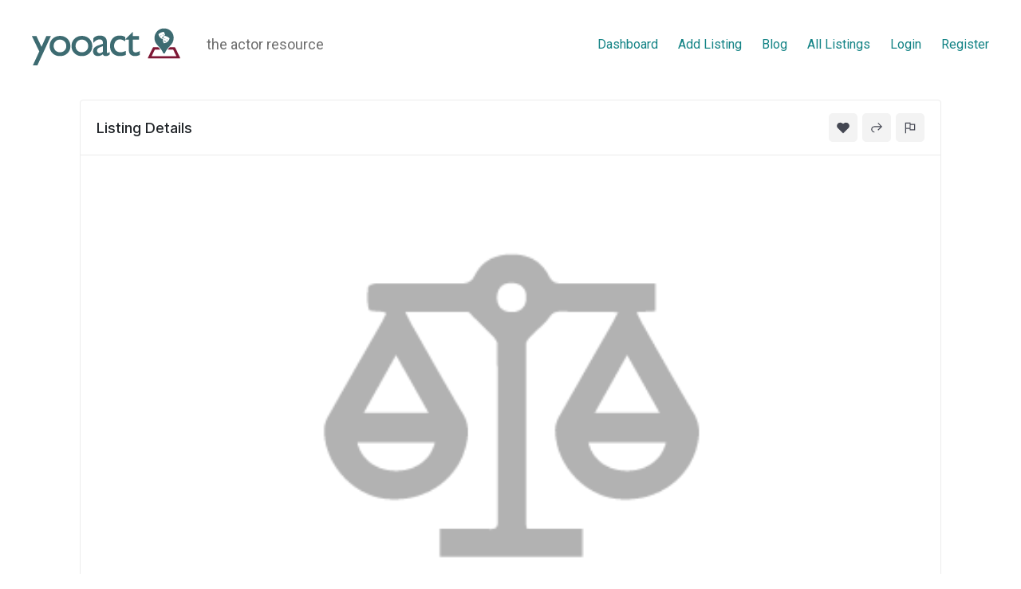

--- FILE ---
content_type: text/html; charset=UTF-8
request_url: https://yooact.co/directory/joel-behr/
body_size: 24885
content:
<!DOCTYPE html>

<html class="no-js" lang="en-US">

	<head>

		<meta charset="UTF-8">
		<meta name="viewport" content="width=device-width, initial-scale=1.0" >

		<link rel="profile" href="https://gmpg.org/xfn/11">

		<meta name='robots' content='index, follow, max-image-preview:large, max-snippet:-1, max-video-preview:-1' />

	<!-- This site is optimized with the Yoast SEO plugin v20.2.1 - https://yoast.com/wordpress/plugins/seo/ -->
	<title>Joel Behr - yooact</title>
	<link rel="canonical" href="https://yooact.co/directory/joel-behr/" />
	<meta property="og:locale" content="en_US" />
	<meta property="og:type" content="article" />
	<meta property="og:title" content="Joel Behr - yooact" />
	<meta property="og:url" content="https://yooact.co/directory/joel-behr/" />
	<meta property="og:site_name" content="yooact" />
	<meta property="article:modified_time" content="2023-01-19T00:14:09+00:00" />
	<meta property="og:image" content="https://yooact.co/wp-content/uploads/2021/03/unnamed-60.png" />
	<meta property="og:image:width" content="350" />
	<meta property="og:image:height" content="260" />
	<meta property="og:image:type" content="image/png" />
	<meta name="twitter:card" content="summary_large_image" />
	<script type="application/ld+json" class="yoast-schema-graph">{"@context":"https://schema.org","@graph":[{"@type":"WebPage","@id":"https://yooact.co/directory/joel-behr/","url":"https://yooact.co/directory/joel-behr/","name":"Joel Behr - yooact","isPartOf":{"@id":"https://yooact.co/#website"},"primaryImageOfPage":{"@id":"https://yooact.co/directory/joel-behr/#primaryimage"},"image":{"@id":"https://yooact.co/directory/joel-behr/#primaryimage"},"thumbnailUrl":"https://yooact.co/wp-content/uploads/2021/03/unnamed-60.png","datePublished":"2021-03-05T00:13:20+00:00","dateModified":"2023-01-19T00:14:09+00:00","breadcrumb":{"@id":"https://yooact.co/directory/joel-behr/#breadcrumb"},"inLanguage":"en-US","potentialAction":[{"@type":"ReadAction","target":["https://yooact.co/directory/joel-behr/"]}]},{"@type":"ImageObject","inLanguage":"en-US","@id":"https://yooact.co/directory/joel-behr/#primaryimage","url":"https://yooact.co/wp-content/uploads/2021/03/unnamed-60.png","contentUrl":"https://yooact.co/wp-content/uploads/2021/03/unnamed-60.png","width":350,"height":260},{"@type":"BreadcrumbList","@id":"https://yooact.co/directory/joel-behr/#breadcrumb","itemListElement":[{"@type":"ListItem","position":1,"name":"Home","item":"https://yooact.co/"},{"@type":"ListItem","position":2,"name":"Joel Behr"}]},{"@type":"WebSite","@id":"https://yooact.co/#website","url":"https://yooact.co/","name":"yooact","description":"the actor resource","publisher":{"@id":"https://yooact.co/#organization"},"potentialAction":[{"@type":"SearchAction","target":{"@type":"EntryPoint","urlTemplate":"https://yooact.co/?s={search_term_string}"},"query-input":"required name=search_term_string"}],"inLanguage":"en-US"},{"@type":"Organization","@id":"https://yooact.co/#organization","name":"yooact","url":"https://yooact.co/","logo":{"@type":"ImageObject","inLanguage":"en-US","@id":"https://yooact.co/#/schema/logo/image/","url":"https://yooact.co/wp-content/uploads/2021/02/yooact-logo-text-mark-right-v2.png","contentUrl":"https://yooact.co/wp-content/uploads/2021/02/yooact-logo-text-mark-right-v2.png","width":195,"height":54,"caption":"yooact"},"image":{"@id":"https://yooact.co/#/schema/logo/image/"}}]}</script>
	<!-- / Yoast SEO plugin. -->


<link rel='dns-prefetch' href='//fonts.googleapis.com' />
<link rel='dns-prefetch' href='//maxcdn.bootstrapcdn.com' />
<link rel='dns-prefetch' href='//www.googletagmanager.com' />
<link href='https://fonts.gstatic.com' crossorigin rel='preconnect' />
<link rel="alternate" type="application/rss+xml" title="yooact &raquo; Feed" href="https://yooact.co/feed/" />
<link rel="alternate" type="application/rss+xml" title="yooact &raquo; Comments Feed" href="https://yooact.co/comments/feed/" />
<link rel="alternate" type="application/rss+xml" title="yooact &raquo; Joel Behr Comments Feed" href="https://yooact.co/directory/joel-behr/feed/" />
<script>
window._wpemojiSettings = {"baseUrl":"https:\/\/s.w.org\/images\/core\/emoji\/14.0.0\/72x72\/","ext":".png","svgUrl":"https:\/\/s.w.org\/images\/core\/emoji\/14.0.0\/svg\/","svgExt":".svg","source":{"concatemoji":"https:\/\/yooact.co\/wp-includes\/js\/wp-emoji-release.min.js?ver=6.1.9"}};
/*! This file is auto-generated */
!function(e,a,t){var n,r,o,i=a.createElement("canvas"),p=i.getContext&&i.getContext("2d");function s(e,t){var a=String.fromCharCode,e=(p.clearRect(0,0,i.width,i.height),p.fillText(a.apply(this,e),0,0),i.toDataURL());return p.clearRect(0,0,i.width,i.height),p.fillText(a.apply(this,t),0,0),e===i.toDataURL()}function c(e){var t=a.createElement("script");t.src=e,t.defer=t.type="text/javascript",a.getElementsByTagName("head")[0].appendChild(t)}for(o=Array("flag","emoji"),t.supports={everything:!0,everythingExceptFlag:!0},r=0;r<o.length;r++)t.supports[o[r]]=function(e){if(p&&p.fillText)switch(p.textBaseline="top",p.font="600 32px Arial",e){case"flag":return s([127987,65039,8205,9895,65039],[127987,65039,8203,9895,65039])?!1:!s([55356,56826,55356,56819],[55356,56826,8203,55356,56819])&&!s([55356,57332,56128,56423,56128,56418,56128,56421,56128,56430,56128,56423,56128,56447],[55356,57332,8203,56128,56423,8203,56128,56418,8203,56128,56421,8203,56128,56430,8203,56128,56423,8203,56128,56447]);case"emoji":return!s([129777,127995,8205,129778,127999],[129777,127995,8203,129778,127999])}return!1}(o[r]),t.supports.everything=t.supports.everything&&t.supports[o[r]],"flag"!==o[r]&&(t.supports.everythingExceptFlag=t.supports.everythingExceptFlag&&t.supports[o[r]]);t.supports.everythingExceptFlag=t.supports.everythingExceptFlag&&!t.supports.flag,t.DOMReady=!1,t.readyCallback=function(){t.DOMReady=!0},t.supports.everything||(n=function(){t.readyCallback()},a.addEventListener?(a.addEventListener("DOMContentLoaded",n,!1),e.addEventListener("load",n,!1)):(e.attachEvent("onload",n),a.attachEvent("onreadystatechange",function(){"complete"===a.readyState&&t.readyCallback()})),(e=t.source||{}).concatemoji?c(e.concatemoji):e.wpemoji&&e.twemoji&&(c(e.twemoji),c(e.wpemoji)))}(window,document,window._wpemojiSettings);
</script>
<style>
img.wp-smiley,
img.emoji {
	display: inline !important;
	border: none !important;
	box-shadow: none !important;
	height: 1em !important;
	width: 1em !important;
	margin: 0 0.07em !important;
	vertical-align: -0.1em !important;
	background: none !important;
	padding: 0 !important;
}
</style>
	<link rel='stylesheet' id='buttons-css' href='https://yooact.co/wp-includes/css/buttons.min.css?ver=6.1.9' type='text/css' media='all' />
<link rel='stylesheet' id='dashicons-css' href='https://yooact.co/wp-includes/css/dashicons.min.css?ver=6.1.9' type='text/css' media='all' />
<link rel='stylesheet' id='editor-buttons-css' href='https://yooact.co/wp-includes/css/editor.min.css?ver=6.1.9' type='text/css' media='all' />
<link rel='stylesheet' id='wp-block-library-css' href='https://yooact.co/wp-includes/css/dist/block-library/style.min.css?ver=6.1.9' type='text/css' media='all' />
<link rel='stylesheet' id='twentig-blocks-css' href='https://yooact.co/wp-content/plugins/twentig/dist/style-index.css?ver=915b9d62015b866d162f' type='text/css' media='all' />
<link rel='stylesheet' id='classic-theme-styles-css' href='https://yooact.co/wp-includes/css/classic-themes.min.css?ver=1' type='text/css' media='all' />
<style id='global-styles-inline-css' type='text/css'>
body{--wp--preset--color--black: #000000;--wp--preset--color--cyan-bluish-gray: #abb8c3;--wp--preset--color--white: #ffffff;--wp--preset--color--pale-pink: #f78da7;--wp--preset--color--vivid-red: #cf2e2e;--wp--preset--color--luminous-vivid-orange: #ff6900;--wp--preset--color--luminous-vivid-amber: #fcb900;--wp--preset--color--light-green-cyan: #7bdcb5;--wp--preset--color--vivid-green-cyan: #00d084;--wp--preset--color--pale-cyan-blue: #8ed1fc;--wp--preset--color--vivid-cyan-blue: #0693e3;--wp--preset--color--vivid-purple: #9b51e0;--wp--preset--color--accent: #138385;--wp--preset--color--primary: #000000;--wp--preset--color--secondary: #6d6d6d;--wp--preset--color--subtle-background: #f2f2f2;--wp--preset--color--background: #ffffff;--wp--preset--gradient--vivid-cyan-blue-to-vivid-purple: linear-gradient(135deg,rgba(6,147,227,1) 0%,rgb(155,81,224) 100%);--wp--preset--gradient--light-green-cyan-to-vivid-green-cyan: linear-gradient(135deg,rgb(122,220,180) 0%,rgb(0,208,130) 100%);--wp--preset--gradient--luminous-vivid-amber-to-luminous-vivid-orange: linear-gradient(135deg,rgba(252,185,0,1) 0%,rgba(255,105,0,1) 100%);--wp--preset--gradient--luminous-vivid-orange-to-vivid-red: linear-gradient(135deg,rgba(255,105,0,1) 0%,rgb(207,46,46) 100%);--wp--preset--gradient--very-light-gray-to-cyan-bluish-gray: linear-gradient(135deg,rgb(238,238,238) 0%,rgb(169,184,195) 100%);--wp--preset--gradient--cool-to-warm-spectrum: linear-gradient(135deg,rgb(74,234,220) 0%,rgb(151,120,209) 20%,rgb(207,42,186) 40%,rgb(238,44,130) 60%,rgb(251,105,98) 80%,rgb(254,248,76) 100%);--wp--preset--gradient--blush-light-purple: linear-gradient(135deg,rgb(255,206,236) 0%,rgb(152,150,240) 100%);--wp--preset--gradient--blush-bordeaux: linear-gradient(135deg,rgb(254,205,165) 0%,rgb(254,45,45) 50%,rgb(107,0,62) 100%);--wp--preset--gradient--luminous-dusk: linear-gradient(135deg,rgb(255,203,112) 0%,rgb(199,81,192) 50%,rgb(65,88,208) 100%);--wp--preset--gradient--pale-ocean: linear-gradient(135deg,rgb(255,245,203) 0%,rgb(182,227,212) 50%,rgb(51,167,181) 100%);--wp--preset--gradient--electric-grass: linear-gradient(135deg,rgb(202,248,128) 0%,rgb(113,206,126) 100%);--wp--preset--gradient--midnight: linear-gradient(135deg,rgb(2,3,129) 0%,rgb(40,116,252) 100%);--wp--preset--duotone--dark-grayscale: url('#wp-duotone-dark-grayscale');--wp--preset--duotone--grayscale: url('#wp-duotone-grayscale');--wp--preset--duotone--purple-yellow: url('#wp-duotone-purple-yellow');--wp--preset--duotone--blue-red: url('#wp-duotone-blue-red');--wp--preset--duotone--midnight: url('#wp-duotone-midnight');--wp--preset--duotone--magenta-yellow: url('#wp-duotone-magenta-yellow');--wp--preset--duotone--purple-green: url('#wp-duotone-purple-green');--wp--preset--duotone--blue-orange: url('#wp-duotone-blue-orange');--wp--preset--font-size--small: 16px;--wp--preset--font-size--medium: 21px;--wp--preset--font-size--large: 24px;--wp--preset--font-size--x-large: 42px;--wp--preset--font-size--normal: 19px;--wp--preset--font-size--larger: 28px;--wp--preset--font-size--h-6: 18.01px;--wp--preset--font-size--h-5: 24.01px;--wp--preset--font-size--h-4: 32.01px;--wp--preset--font-size--h-3: 40.01px;--wp--preset--font-size--h-2: 48.01px;--wp--preset--font-size--h-1: 84px;--wp--preset--spacing--20: 0.44rem;--wp--preset--spacing--30: 0.67rem;--wp--preset--spacing--40: 1rem;--wp--preset--spacing--50: 1.5rem;--wp--preset--spacing--60: 2.25rem;--wp--preset--spacing--70: 3.38rem;--wp--preset--spacing--80: 5.06rem;}:where(.is-layout-flex){gap: 0.5em;}body .is-layout-flow > .alignleft{float: left;margin-inline-start: 0;margin-inline-end: 2em;}body .is-layout-flow > .alignright{float: right;margin-inline-start: 2em;margin-inline-end: 0;}body .is-layout-flow > .aligncenter{margin-left: auto !important;margin-right: auto !important;}body .is-layout-constrained > .alignleft{float: left;margin-inline-start: 0;margin-inline-end: 2em;}body .is-layout-constrained > .alignright{float: right;margin-inline-start: 2em;margin-inline-end: 0;}body .is-layout-constrained > .aligncenter{margin-left: auto !important;margin-right: auto !important;}body .is-layout-constrained > :where(:not(.alignleft):not(.alignright):not(.alignfull)){max-width: var(--wp--style--global--content-size);margin-left: auto !important;margin-right: auto !important;}body .is-layout-constrained > .alignwide{max-width: var(--wp--style--global--wide-size);}body .is-layout-flex{display: flex;}body .is-layout-flex{flex-wrap: wrap;align-items: center;}body .is-layout-flex > *{margin: 0;}:where(.wp-block-columns.is-layout-flex){gap: 2em;}.has-black-color{color: var(--wp--preset--color--black) !important;}.has-cyan-bluish-gray-color{color: var(--wp--preset--color--cyan-bluish-gray) !important;}.has-white-color{color: var(--wp--preset--color--white) !important;}.has-pale-pink-color{color: var(--wp--preset--color--pale-pink) !important;}.has-vivid-red-color{color: var(--wp--preset--color--vivid-red) !important;}.has-luminous-vivid-orange-color{color: var(--wp--preset--color--luminous-vivid-orange) !important;}.has-luminous-vivid-amber-color{color: var(--wp--preset--color--luminous-vivid-amber) !important;}.has-light-green-cyan-color{color: var(--wp--preset--color--light-green-cyan) !important;}.has-vivid-green-cyan-color{color: var(--wp--preset--color--vivid-green-cyan) !important;}.has-pale-cyan-blue-color{color: var(--wp--preset--color--pale-cyan-blue) !important;}.has-vivid-cyan-blue-color{color: var(--wp--preset--color--vivid-cyan-blue) !important;}.has-vivid-purple-color{color: var(--wp--preset--color--vivid-purple) !important;}.has-black-background-color{background-color: var(--wp--preset--color--black) !important;}.has-cyan-bluish-gray-background-color{background-color: var(--wp--preset--color--cyan-bluish-gray) !important;}.has-white-background-color{background-color: var(--wp--preset--color--white) !important;}.has-pale-pink-background-color{background-color: var(--wp--preset--color--pale-pink) !important;}.has-vivid-red-background-color{background-color: var(--wp--preset--color--vivid-red) !important;}.has-luminous-vivid-orange-background-color{background-color: var(--wp--preset--color--luminous-vivid-orange) !important;}.has-luminous-vivid-amber-background-color{background-color: var(--wp--preset--color--luminous-vivid-amber) !important;}.has-light-green-cyan-background-color{background-color: var(--wp--preset--color--light-green-cyan) !important;}.has-vivid-green-cyan-background-color{background-color: var(--wp--preset--color--vivid-green-cyan) !important;}.has-pale-cyan-blue-background-color{background-color: var(--wp--preset--color--pale-cyan-blue) !important;}.has-vivid-cyan-blue-background-color{background-color: var(--wp--preset--color--vivid-cyan-blue) !important;}.has-vivid-purple-background-color{background-color: var(--wp--preset--color--vivid-purple) !important;}.has-black-border-color{border-color: var(--wp--preset--color--black) !important;}.has-cyan-bluish-gray-border-color{border-color: var(--wp--preset--color--cyan-bluish-gray) !important;}.has-white-border-color{border-color: var(--wp--preset--color--white) !important;}.has-pale-pink-border-color{border-color: var(--wp--preset--color--pale-pink) !important;}.has-vivid-red-border-color{border-color: var(--wp--preset--color--vivid-red) !important;}.has-luminous-vivid-orange-border-color{border-color: var(--wp--preset--color--luminous-vivid-orange) !important;}.has-luminous-vivid-amber-border-color{border-color: var(--wp--preset--color--luminous-vivid-amber) !important;}.has-light-green-cyan-border-color{border-color: var(--wp--preset--color--light-green-cyan) !important;}.has-vivid-green-cyan-border-color{border-color: var(--wp--preset--color--vivid-green-cyan) !important;}.has-pale-cyan-blue-border-color{border-color: var(--wp--preset--color--pale-cyan-blue) !important;}.has-vivid-cyan-blue-border-color{border-color: var(--wp--preset--color--vivid-cyan-blue) !important;}.has-vivid-purple-border-color{border-color: var(--wp--preset--color--vivid-purple) !important;}.has-vivid-cyan-blue-to-vivid-purple-gradient-background{background: var(--wp--preset--gradient--vivid-cyan-blue-to-vivid-purple) !important;}.has-light-green-cyan-to-vivid-green-cyan-gradient-background{background: var(--wp--preset--gradient--light-green-cyan-to-vivid-green-cyan) !important;}.has-luminous-vivid-amber-to-luminous-vivid-orange-gradient-background{background: var(--wp--preset--gradient--luminous-vivid-amber-to-luminous-vivid-orange) !important;}.has-luminous-vivid-orange-to-vivid-red-gradient-background{background: var(--wp--preset--gradient--luminous-vivid-orange-to-vivid-red) !important;}.has-very-light-gray-to-cyan-bluish-gray-gradient-background{background: var(--wp--preset--gradient--very-light-gray-to-cyan-bluish-gray) !important;}.has-cool-to-warm-spectrum-gradient-background{background: var(--wp--preset--gradient--cool-to-warm-spectrum) !important;}.has-blush-light-purple-gradient-background{background: var(--wp--preset--gradient--blush-light-purple) !important;}.has-blush-bordeaux-gradient-background{background: var(--wp--preset--gradient--blush-bordeaux) !important;}.has-luminous-dusk-gradient-background{background: var(--wp--preset--gradient--luminous-dusk) !important;}.has-pale-ocean-gradient-background{background: var(--wp--preset--gradient--pale-ocean) !important;}.has-electric-grass-gradient-background{background: var(--wp--preset--gradient--electric-grass) !important;}.has-midnight-gradient-background{background: var(--wp--preset--gradient--midnight) !important;}.has-small-font-size{font-size: var(--wp--preset--font-size--small) !important;}.has-medium-font-size{font-size: var(--wp--preset--font-size--medium) !important;}.has-large-font-size{font-size: var(--wp--preset--font-size--large) !important;}.has-x-large-font-size{font-size: var(--wp--preset--font-size--x-large) !important;}
.wp-block-navigation a:where(:not(.wp-element-button)){color: inherit;}
:where(.wp-block-columns.is-layout-flex){gap: 2em;}
.wp-block-pullquote{font-size: 1.5em;line-height: 1.6;}
.tw-mt-0{margin-top:0px!important;}.tw-mb-0{margin-bottom:0px!important;}.tw-mt-1{margin-top:5px!important;}.tw-mb-1{margin-bottom:5px!important;}.tw-mt-2{margin-top:10px!important;}.tw-mb-2{margin-bottom:10px!important;}.tw-mt-3{margin-top:15px!important;}.tw-mb-3{margin-bottom:15px!important;}.tw-mt-4{margin-top:20px!important;}.tw-mb-4{margin-bottom:20px!important;}.tw-mt-5{margin-top:30px!important;}.tw-mb-5{margin-bottom:30px!important;}.tw-mt-6{margin-top:40px!important;}.tw-mb-6{margin-bottom:40px!important;}.tw-mt-7{margin-top:50px!important;}.tw-mb-7{margin-bottom:50px!important;}.tw-mt-8{margin-top:60px!important;}.tw-mb-8{margin-bottom:60px!important;}.tw-mt-9{margin-top:80px!important;}.tw-mb-9{margin-bottom:80px!important;}.tw-mt-10{margin-top:100px!important;}.tw-mb-10{margin-bottom:100px!important;}.tw-mt-auto{margin-top:auto!important;}.tw-mb-auto{margin-bottom:auto!important;}
</style>
<link rel='stylesheet' id='contact-form-7-css' href='https://yooact.co/wp-content/plugins/contact-form-7/includes/css/styles.css?ver=5.7.4' type='text/css' media='all' />
<link rel='stylesheet' id='dcl_main_css-css' href='https://yooact.co/wp-content/plugins/directorist-claim-listing/assets/css/main.css?ver=1.4.5' type='text/css' media='all' />
<link rel='stylesheet' id='twentytwenty-style-css' href='https://yooact.co/wp-content/themes/twentytwenty/style.css?ver=2.0' type='text/css' media='all' />
<style id='twentytwenty-style-inline-css' type='text/css'>
.color-accent,.color-accent-hover:hover,.color-accent-hover:focus,:root .has-accent-color,.has-drop-cap:not(:focus):first-letter,.wp-block-button.is-style-outline,a { color: #138385; }blockquote,.border-color-accent,.border-color-accent-hover:hover,.border-color-accent-hover:focus { border-color: #138385; }button,.button,.faux-button,.wp-block-button__link,.wp-block-file .wp-block-file__button,input[type="button"],input[type="reset"],input[type="submit"],.bg-accent,.bg-accent-hover:hover,.bg-accent-hover:focus,:root .has-accent-background-color,.comment-reply-link { background-color: #138385; }.fill-children-accent,.fill-children-accent * { fill: #138385; }:root .has-background-color,button,.button,.faux-button,.wp-block-button__link,.wp-block-file__button,input[type="button"],input[type="reset"],input[type="submit"],.wp-block-button,.comment-reply-link,.has-background.has-primary-background-color:not(.has-text-color),.has-background.has-primary-background-color *:not(.has-text-color),.has-background.has-accent-background-color:not(.has-text-color),.has-background.has-accent-background-color *:not(.has-text-color) { color: #ffffff; }:root .has-background-background-color { background-color: #ffffff; }body,.entry-title a,:root .has-primary-color { color: #000000; }:root .has-primary-background-color { background-color: #000000; }cite,figcaption,.wp-caption-text,.post-meta,.entry-content .wp-block-archives li,.entry-content .wp-block-categories li,.entry-content .wp-block-latest-posts li,.wp-block-latest-comments__comment-date,.wp-block-latest-posts__post-date,.wp-block-embed figcaption,.wp-block-image figcaption,.wp-block-pullquote cite,.comment-metadata,.comment-respond .comment-notes,.comment-respond .logged-in-as,.pagination .dots,.entry-content hr:not(.has-background),hr.styled-separator,:root .has-secondary-color { color: #6d6d6d; }:root .has-secondary-background-color { background-color: #6d6d6d; }pre,fieldset,input,textarea,table,table *,hr { border-color: #dbdbdb; }caption,code,code,kbd,samp,.wp-block-table.is-style-stripes tbody tr:nth-child(odd),:root .has-subtle-background-background-color { background-color: #dbdbdb; }.wp-block-table.is-style-stripes { border-bottom-color: #dbdbdb; }.wp-block-latest-posts.is-grid li { border-top-color: #dbdbdb; }:root .has-subtle-background-color { color: #dbdbdb; }body:not(.overlay-header) .primary-menu > li > a,body:not(.overlay-header) .primary-menu > li > .icon,.modal-menu a,.footer-menu a, .footer-widgets a,#site-footer .wp-block-button.is-style-outline,.wp-block-pullquote:before,.singular:not(.overlay-header) .entry-header a,.archive-header a,.header-footer-group .color-accent,.header-footer-group .color-accent-hover:hover { color: #138385; }.social-icons a,#site-footer button:not(.toggle),#site-footer .button,#site-footer .faux-button,#site-footer .wp-block-button__link,#site-footer .wp-block-file__button,#site-footer input[type="button"],#site-footer input[type="reset"],#site-footer input[type="submit"],.primary-menu .social-menu a, .footer-widgets .faux-button, .footer-widgets .wp-block-button__link, .footer-widgets input[type="submit"], #site-header ul.primary-menu li.menu-button > a, .menu-modal ul.modal-menu > li.menu-button > .ancestor-wrapper > a { background-color: #138385; }.social-icons a,body:not(.overlay-header) .primary-menu ul,.header-footer-group button,.header-footer-group .button,.header-footer-group .faux-button,.header-footer-group .wp-block-button:not(.is-style-outline) .wp-block-button__link,.header-footer-group .wp-block-file__button,.header-footer-group input[type="button"],.header-footer-group input[type="reset"],.header-footer-group input[type="submit"],#site-header ul.primary-menu li.menu-button > a, .menu-modal ul.modal-menu > li.menu-button > .ancestor-wrapper > a { color: #ffffff; }#site-header,.footer-nav-widgets-wrapper,#site-footer,.menu-modal,.menu-modal-inner,.search-modal-inner,.archive-header,.singular .entry-header,.singular .featured-media:before,.wp-block-pullquote:before,body.has-header-opaque #site-header { background-color: #ffffff; }.header-footer-group,body:not(.overlay-header) #site-header .toggle,.menu-modal .toggle,.has-header-opaque #site-header .header-inner { color: #000000; }body:not(.overlay-header) .primary-menu ul { background-color: #000000; }body:not(.overlay-header) .primary-menu > li > ul:after { border-bottom-color: #000000; }body:not(.overlay-header) .primary-menu ul ul:after { border-left-color: #000000; }.site-description,body:not(.overlay-header) .toggle-inner .toggle-text,.widget .post-date,.widget .rss-date,.widget_archive li,.widget_categories li,.widget cite,.widget_pages li,.widget_meta li,.widget_nav_menu li,.powered-by-wordpress,.to-the-top,.singular .entry-header .post-meta,.singular:not(.overlay-header) .entry-header .post-meta a,body.has-header-opaque .site-description, body.has-header-opaque .toggle-text { color: #6d6d6d; }.header-footer-group pre,.header-footer-group fieldset,.header-footer-group input,.header-footer-group textarea,.header-footer-group table,.header-footer-group table *,.footer-nav-widgets-wrapper,#site-footer,.menu-modal nav *,.footer-widgets-outer-wrapper,.footer-top,body.tw-header-border:not(.overlay-header) #site-header, body.tw-header-border.has-header-opaque #site-header, .tw-footer-widgets-row .footer-widgets.column-two { border-color: #dbdbdb; }.header-footer-group table caption,body:not(.overlay-header) .header-inner .toggle-wrapper::before { background-color: #dbdbdb; }
</style>
<link rel='stylesheet' id='twentytwenty-print-style-css' href='https://yooact.co/wp-content/themes/twentytwenty/print.css?ver=2.0' type='text/css' media='print' />
<link rel='stylesheet' id='directorist-main-style-css' href='https://yooact.co/wp-content/plugins/directorist/assets/css/public-main.css?ver=1769007388' type='text/css' media='all' />
<style id='directorist-main-style-inline-css' type='text/css'>
.pricing .price_action .price_action--btn,#directorist.atbd_wrapper .btn-primary,.default-ad-search .submit_btn .btn-default,.atbd_content_active #directorist.atbd_wrapper.dashboard_area .user_pro_img_area .user_img .choose_btn #upload_pro_pic,#directorist.atbd_wrapper .at-modal .at-modal-close,.atbdp_login_form_shortcode #loginform p input[type=submit],.atbd_manage_fees_wrapper .table tr .action p .btn-block,#directorist.atbd_wrapper #atbdp-checkout-form #atbdp_checkout_submit_btn,#directorist.atbd_wrapper .ezmu__btn,.default-ad-search .submit_btn .btn-primary,.directorist-btn.directorist-btn-primary,.directorist-content-active .widget.atbd_widget .directorist .btn,.directorist-btn.directorist-btn-dark,.atbd-add-payment-method form .atbd-save-card,#bhCopyTime,#bhAddNew,.bdb-select-hours .bdb-remove,.directorist-form-image-upload-field .ezmu__btn.ezmu__input-label,.directorist-content-active .widget.atbd_widget .atbd_author_info_widget .btn{color:#fff!important}.pricing .price_action .price_action--btn:hover,#directorist.atbd_wrapper .btn-primary:hover,.default-ad-search .submit_btn .btn-default:hover,.atbd_content_active #directorist.atbd_wrapper.dashboard_area .user_pro_img_area .user_img .choose_btn #upload_pro_pic:hover,#directorist.atbd_wrapper .at-modal .at-modal-close:hover,.atbdp_login_form_shortcode #loginform p input[type=submit]:hover,.atbd_manage_fees_wrapper .table tr .action p .btn-block:hover,#directorist.atbd_wrapper #atbdp-checkout-form #atbdp_checkout_submit_btn:hover,#directorist.atbd_wrapper .ezmu__btn:hover,.default-ad-search .submit_btn .btn-primary:hover,.directorist-btn.directorist-btn-primary:hover,.directorist-content-active .widget.atbd_widget .directorist .btn:hover,.directorist-btn.directorist-btn-dark:hover,.atbd-add-payment-method form .atbd-save-card:hover,#bhCopyTime:hover,#bhAddNew:hover,.bdb-select-hours .bdb-remove:hover,.directorist-form-image-upload-field .ezmu__btn.ezmu__input-label:hover,.directorist-content-active .widget.atbd_widget .atbd_author_info_widget .btn:hover{color:#fff!important}.pricing .price_action .price_action--btn,#directorist.atbd_wrapper .btn-primary,.default-ad-search .submit_btn .btn-default,.atbd_content_active #directorist.atbd_wrapper.dashboard_area .user_pro_img_area .user_img .choose_btn #upload_pro_pic,#directorist.atbd_wrapper .at-modal .at-modal-close,.atbdp_login_form_shortcode #loginform p input[type=submit],.atbd_manage_fees_wrapper .table tr .action p .btn-block,#directorist.atbd_wrapper #atbdp-checkout-form #atbdp_checkout_submit_btn,#directorist.atbd_wrapper .ezmu__btn,.default-ad-search .submit_btn .btn-primary,.directorist-btn.directorist-btn-primary,.directorist-content-active .widget.atbd_widget .directorist .btn,.directorist-btn.directorist-btn-dark,.atbd-add-payment-method form .atbd-save-card,#bhCopyTime,#bhAddNew,.bdb-select-hours .bdb-remove,.directorist-form-image-upload-field .ezmu__btn.ezmu__input-label,.directorist-content-active .widget.atbd_widget .atbd_author_info_widget .btn{background:#78aeb5!important}.pricing .price_action .price_action--btn:hover,#directorist.atbd_wrapper .btn-primary:hover,#directorist.atbd_wrapper .at-modal .at-modal-close:hover,.default-ad-search .submit_btn .btn-default:hover,.atbd_content_active #directorist.atbd_wrapper.dashboard_area .user_pro_img_area .user_img .choose_btn #upload_pro_pic:hover,.atbdp_login_form_shortcode #loginform p input[type=submit]:hover,#directorist.atbd_wrapper .ezmu__btn:hover,.default-ad-search .submit_btn .btn-primary:hover,.directorist-btn.directorist-btn-primary:hover,.directorist-content-active .widget.atbd_widget .directorist .btn:hover,.directorist-btn.directorist-btn-dark:hover,.atbd-add-payment-method form .atbd-save-card:hover,#bhCopyTime:hover,#bhAddNew:hover,.bdb-select-hours .bdb-remove:hover,.directorist-form-image-upload-field .ezmu__btn.ezmu__input-label:hover,.directorist-content-active .widget.atbd_widget .atbd_author_info_widget .btn:hover{background:#c9d6d7!important}#directorist.atbd_wrapper .btn-primary,.default-ad-search .submit_btn .btn-default,.atbdp_login_form_shortcode #loginform p input[type=submit],.default-ad-search .submit_btn .btn-primary,.directorist-btn.directorist-btn-primary,.directorist-content-active .widget.atbd_widget .directorist .btn,.atbd-add-payment-method form .atbd-save-card,.directorist-content-active .widget.atbd_widget .atbd_author_info_widget .btn{border-color:#78aeb5!important}#directorist.atbd_wrapper .btn-primary:hover,.default-ad-search .submit_btn .btn-default:hover,.atbdp_login_form_shortcode #loginform p input[type=submit]:hover,.default-ad-search .submit_btn .btn-primary:hover,.directorist-btn.directorist-btn-primary:hover,.directorist-content-active .widget.atbd_widget .directorist .btn:hover,.atbd-add-payment-method form .atbd-save-card:hover,.directorist-content-active .widget.atbd_widget .atbd_author_info_widget .btn:hover{border-color:#c9d6d7!important}#directorist.atbd_wrapper .btn-secondary,.directorist-btn.directorist-btn-secondary{color:#fff!important}#directorist.atbd_wrapper .btn-secondary:hover,.directorist-btn.directorist-btn-secondary:hover{color:#fff!important}#directorist.atbd_wrapper .btn-secondary,.directorist-btn.directorist-btn-secondary{background:#122069!important}#directorist.atbd_wrapper .btn-secondary:hover,.directorist-btn.directorist-btn-secondary:hover{background:#131469!important}#directorist.atbd_wrapper .btn-secondary,.directorist-btn.directorist-btn-secondary{border-color:#131469!important}#directorist.atbd_wrapper .btn-secondary:hover,.directorist-btn.directorist-btn-secondary:hover{border-color:#131469!important}#directorist.atbd_wrapper .btn-danger,.atbd_content_active #directorist.atbd_wrapper.dashboard_area .user_pro_img_area .user_img #remove_pro_pic,.sweet-alert button.confirm,.directorist-form-social-fields__remove,.directorist-btn.directorist-btn-danger{color:#fff!important}#directorist.atbd_wrapper .btn-danger:hover,.atbd_content_active #directorist.atbd_wrapper.dashboard_area .user_pro_img_area .user_img #remove_pro_pic,.sweet-alert button.confirm:hover,.directorist-form-social-fields__remove:hover,.directorist-btn.directorist-btn-danger:hover{color:#fff!important}#directorist.atbd_wrapper .btn-danger,.atbd_content_active #directorist.atbd_wrapper.dashboard_area .user_pro_img_area .user_img #remove_pro_pic,.sweet-alert button.confirm,.directorist-form-social-fields__remove,.directorist-btn.directorist-btn-danger{background:#e23636!important}#directorist.atbd_wrapper .btn-danger:hover,.atbd_content_active #directorist.atbd_wrapper.dashboard_area .user_pro_img_area .user_img #remove_pro_pic:hover,.sweet-alert button.confirm:hover,.directorist-form-social-fields__remove:hover,.directorist-btn.directorist-btn-danger:hover{background:#c5001e!important}#directorist.atbd_wrapper .btn-danger,.directorist-btn.directorist-btn-danger{border-color:#e23636!important}#directorist.atbd_wrapper .btn-danger:hover,.directorist-btn.directorist-btn-danger:hover{border-color:#c5001e!important}#directorist.atbd_wrapper .btn-success{color:#fff!important}#directorist.atbd_wrapper .btn-success:hover{color:#fff!important}#directorist.atbd_wrapper .btn-success{background:#32cc6f!important}#directorist.atbd_wrapper .btn-success:hover{background:#2ba251!important}#directorist.atbd_wrapper .btn-success{border-color:#32cc6f!important}#directorist.atbd_wrapper .btn-success:hover{border-color:#2ba251!important}.atbd_content_active #directorist.atbd_wrapper .atbd_submit_btn_wrapper .more-filter,#directorist.atbd_wrapper .btn-outline-primary,.atbd_dropdown .atbd_dropdown-toggle,.directorist-btn.directorist-btn-outline-dark,.directorist-btn.directorist-btn-outline-primary{color:#444752!important}.atbd_content_active #directorist.atbd_wrapper .atbd_submit_btn_wrapper .more-filter:hover,#directorist.atbd_wrapper .btn-outline-primary:hover,.atbd_dropdown .atbd_dropdown-toggle:hover,.directorist-btn.directorist-btn-outline-dark:hover,.directorist-btn.directorist-btn-outline-primary:hover{color:#444752!important}.atbd_content_active #directorist.atbd_wrapper .atbd_submit_btn_wrapper .more-filter,#directorist.atbd_wrapper .btn-outline-primary,.atbd_dropdown .atbd_dropdown-toggle,.directorist-btn.directorist-btn-outline-dark,.directorist-btn.directorist-btn-outline-primary{border:1px solid #444752!important}.atbd_dropdown .atbd_dropdown-toggle .atbd_drop-caret:before{border-left:1px solid #444752!important;border-bottom:1px solid #444752!important}.atbd_content_active #directorist.atbd_wrapper .atbd_submit_btn_wrapper .more-filter:hover,#directorist.atbd_wrapper .btn-outline-primary:hover,.atbd_dropdown .atbd_dropdown-toggle:hover,.directorist-btn.directorist-btn-outline-dark:hover,.directorist-btn.directorist-btn-outline-primary:hover{border-color:#9299b8!important}.atbd_dropdown .atbd_dropdown-toggle:hover .atbd_drop-caret:before{border-left-color:#9299b8!important;border-bottom-color:#9299b8!important}.atbd_content_active #directorist.atbd_wrapper .atbd_submit_btn_wrapper .more-filter,#directorist.atbd_wrapper .btn-outline-primary,.atbd_dropdown .atbd_dropdown-toggle,.directorist-btn.directorist-btn-outline-dark,.directorist-btn.directorist-btn-outline-primary{background:#fff!important}.atbd_content_active #directorist.atbd_wrapper .atbd_submit_btn_wrapper .more-filter:hover,#directorist.atbd_wrapper .btn-outline-primary:hover,.atbd_dropdown .atbd_dropdown-toggle:hover,.directorist-btn.directorist-btn-outline-dark:hover,.directorist-btn.directorist-btn-outline-primary:hover{background:#fff!important}.atbdp_float_none .btn.btn-outline-light,.atbd_content_active #directorist.atbd_wrapper .atbd_content_module__tittle_area .atbd_listing_action_area .atbd_action,.atbd_content_active #directorist.atbd_wrapper .atbd_content_module__tittle_area .atbd_listing_action_area .atbd_action a,.directorist-signle-listing-top__btn-edit.directorist-btn.directorist-btn-outline-light{color:#444752!important}.atbdp_float_none .btn.btn-outline-light:hover,.atbd_content_active #directorist.atbd_wrapper .atbd_content_module__tittle_area .atbd_listing_action_area .atbd_action:hover,.atbd_content_active #directorist.atbd_wrapper .atbd_content_module__tittle_area .atbd_listing_action_area .atbd_action a:hover,.directorist-signle-listing-top__btn-edit.directorist-btn.directorist-btn-outline-light:hover{color:#fff!important}.atbdp_float_none .btn.btn-outline-light,.atbd_content_active #directorist.atbd_wrapper .atbd_content_module__tittle_area .atbd_listing_action_area .atbd_action,.directorist-signle-listing-top__btn-edit.directorist-btn.directorist-btn-outline-light{border:1px solid #e3e6ef!important}.atbdp_float_none .btn.btn-outline-light:hover,.atbd_content_active #directorist.atbd_wrapper .atbd_content_module__tittle_area .atbd_listing_action_area .atbd_action:hover,.directorist-signle-listing-top__btn-edit.directorist-btn.directorist-btn-outline-light:hover{border-color:#444752!important}.atbdp_float_none .btn.btn-outline-light,.atbd_content_active #directorist.atbd_wrapper .atbd_content_module__tittle_area .atbd_listing_action_area .atbd_action,.directorist-signle-listing-top__btn-edit.directorist-btn.directorist-btn-outline-light{background:#fff!important}.atbdp_float_none .btn.btn-outline-light:hover,.atbd_content_active #directorist.atbd_wrapper .atbd_content_module__tittle_area .atbd_listing_action_area .atbd_action:hover,.directorist-signle-listing-top__btn-edit.directorist-btn.directorist-btn-outline-light:hover{background:#444752!important}#directorist.atbd_wrapper .btn-outline-danger{color:#e23636!important}#directorist.atbd_wrapper .btn-outline-danger:hover{color:#fff!important}#directorist.atbd_wrapper .btn-outline-danger{border:1px solid #e23636!important}#directorist.atbd_wrapper .btn-outline-danger:hover{border-color:#e23636!important}#directorist.atbd_wrapper .btn-outline-danger{background:#fff!important}#directorist.atbd_wrapper .btn-outline-danger:hover{background:#e23636!important}.directorist-btn.directorist-btn-lighter{color:#1A1B29!important}.directorist-btn.directorist-btn-lighter:hover{color:#1A1B29!important}.directorist-btn.directorist-btn-lighter{border:1px solid #F6F7F9!important}.directorist-btn.directorist-btn-lighter:hover{border-color:#F6F7F9!important}.directorist-btn.directorist-btn-lighter{background:#F6F7F9!important}.directorist-btn.directorist-btn-lighter:hover{background:#1A1B29!important}.atbd_bg-success,.atbd_content_active #directorist.atbd_wrapper .atbd_badge.atbd_badge_open,.atbd_content_active .widget.atbd_widget[id^=bd] .atbd_badge.atbd_badge_open,.atbd_content_active .widget.atbd_widget[id^=dcl] .atbd_badge.atbd_badge_open,.atbd_content_active #directorist.atbd_wrapper .widget.atbd_widget .atbd_badge.atbd_badge_open,.directorist-badge-open,.directorist-badge.directorist-badge-success{background:#32cc6f!important}.atbd_bg-danger,.atbd_content_active #directorist.atbd_wrapper .atbd_give_review_area #atbd_up_preview .atbd_up_prev .rmrf:hover,.atbd_content_active #directorist.atbd_wrapper .atbd_badge.atbd_badge_close,.atbd_content_active .widget.atbd_widget[id^=bd] .atbd_badge.atbd_badge_close,.atbd_content_active .widget.atbd_widget[id^=dcl] .atbd_badge.atbd_badge_close,.atbd_content_active #directorist.atbd_wrapper .widget.atbd_widget .atbd_badge.atbd_badge_close,.directorist-badge.directorist-badge-danger,.directorist-listing-single .directorist-badge.directorist-badge-closejhg{background:#e23636!important}.atbd_bg-badge-feature,.atbd_content_active #directorist.atbd_wrapper .atbd_badge.atbd_badge_featured,.atbd_content_active .widget.atbd_widget[id^=bd] .atbd_badge.atbd_badge_featured,.atbd_content_active .widget.atbd_widget[id^=dcl] .atbd_badge.atbd_badge_featured,.atbd_content_active #directorist.atbd_wrapper .widget.atbd_widget .atbd_badge.atbd_badge_featured,.directorist-listing-single .directorist-badge.directorist-badge-featured{background:#fa8b0c!important}.atbd_bg-badge-popular,.atbd_content_active #directorist.atbd_wrapper .atbd_badge.atbd_badge_popular,.atbd_content_active .widget.atbd_widget[id^=bd] .atbd_badge.atbd_badge_popular,.atbd_content_active .widget.atbd_widget[id^=dcl] .atbd_badge.atbd_badge_popular,.atbd_content_active #directorist.atbd_wrapper .widget.atbd_widget .atbd_badge.atbd_badge_popular,.directorist-listing-single .directorist-badge.directorist-badge-popular{background:#f51957!important}.atbd_content_active #directorist.atbd_wrapper .atbd_badge.atbd_badge_new,.directorist-listing-single .directorist-badge.directorist-badge-new{background:#122069!important}.ads-advanced .price-frequency .pf-btn input:checked+span,.btn-checkbox label input:checked+span,.atbdpr-range .ui-slider-horizontal .ui-slider-range,.custom-control .custom-control-input:checked~.check--select,#directorist.atbd_wrapper .pagination .nav-links .current,.atbd_director_social_wrap a,.widget.atbd_widget[id^=bd] .atbd_author_info_widget .atbd_social_wrap p a,.widget.atbd_widget[id^=dcl] .atbd_author_info_widget .atbd_social_wrap p a,.directorist-mark-as-favorite__btn.directorist-added-to-favorite,.atbd_content_active #directorist.atbd_wrapper .widget.atbd_widget .atbdp-widget-categories>ul.atbdp_parent_category>li:hover>a span,.atbd_content_active #directorist.atbd_wrapper .widget.atbd_widget .atbdp.atbdp-widget-tags ul li a:hover{background:#444752!important}.ads-advanced .price-frequency .pf-btn input:checked+span,.btn-checkbox label input:checked+span,.directorist-content-active .directorist-type-nav__list .current .directorist-type-nav__link,.atbdpr-range .ui-slider-horizontal .ui-slider-handle,.custom-control .custom-control-input:checked~.check--select,.custom-control .custom-control-input:checked~.radio--select,#atpp-plan-change-modal .atm-contents-inner .dcl_pricing_plan input:checked+label:before,#dwpp-plan-renew-modal .atm-contents-inner .dcl_pricing_plan input:checked+label:before{border-color:#444752!important}.atbd_map_shape{background:#444752!important}.atbd_map_shape:before{border-top-color:#444752!important}.map-icon-label i,.atbd_map_shape>span{color:#444752!important}
</style>
<link rel='stylesheet' id='directorist-select2-style-css' href='https://yooact.co/wp-content/plugins/directorist/assets/vendor-css/select2.css?ver=1769007388' type='text/css' media='all' />
<link rel='stylesheet' id='directorist-ez-media-uploader-style-css' href='https://yooact.co/wp-content/plugins/directorist/assets/vendor-css/ez-media-uploader.css?ver=1769007388' type='text/css' media='all' />
<link rel='stylesheet' id='directorist-slick-style-css' href='https://yooact.co/wp-content/plugins/directorist/assets/vendor-css/slick.css?ver=1769007388' type='text/css' media='all' />
<link rel='stylesheet' id='directorist-sweetalert-style-css' href='https://yooact.co/wp-content/plugins/directorist/assets/vendor-css/sweetalert.css?ver=1769007388' type='text/css' media='all' />
<link rel='stylesheet' id='twentig-twentytwenty-css' href='https://yooact.co/wp-content/plugins/twentig/dist/css/twentytwenty/style.min.css?ver=1.5.5' type='text/css' media='all' />
<style id='twentig-twentytwenty-inline-css' type='text/css'>
 body,.entry-content,.entry-content p,.entry-content ol,.entry-content ul,.widget_text p,.widget_text ol,.widget_text ul,.widget-content .rssSummary,.comment-content p,.entry-content .wp-block-latest-posts__post-excerpt,.entry-content .wp-block-latest-posts__post-full-content,.has-drop-cap:not(:focus):first-letter{font-family:'Roboto',sans-serif}h1,h2,h3,h4,h5,h6,.entry-content h1,.entry-content h2,.entry-content h3,.entry-content h4,.entry-content h5,.entry-content h6,.faux-heading,.site-title,.pagination-single a,.entry-content .wp-block-latest-posts li>a{font-family:'Inter var',-apple-system,BlinkMacSystemFont,'Helvetica Neue',Helvetica,sans-serif}.intro-text,input,textarea,select,button,.button,.faux-button,.wp-block-button__link,.wp-block-file__button,.entry-content .wp-block-file,.primary-menu li.menu-button>a,.entry-content .wp-block-pullquote,.entry-content .wp-block-quote.is-style-large,.entry-content .wp-block-quote.is-style-tw-large-icon,.entry-content cite,.entry-content figcaption,.wp-caption-text,.entry-content .wp-caption-text,.widget-content cite,.widget-content figcaption,.widget-content .wp-caption-text,.entry-categories,.post-meta,.comment-meta,.comment-footer-meta,.author-bio,.comment-respond p.comment-notes,.comment-respond p.logged-in-as,.entry-content .wp-block-archives,.entry-content .wp-block-categories,.entry-content .wp-block-latest-posts,.entry-content .wp-block-latest-comments,p.comment-awaiting-moderation,.pagination,#site-footer,.widget:not(.widget-text),.footer-menu,label,.toggle .toggle-text{font-family:'Inter var',-apple-system,BlinkMacSystemFont,'Helvetica Neue',Helvetica,sans-serif}table{font-size:inherit}ul.primary-menu,ul.modal-menu{font-family:'Roboto',sans-serif}ul.primary-menu,ul.modal-menu>li .ancestor-wrapper a{font-weight:400}body.has-header-opaque .primary-menu>li:not(.menu-button)>a,body.has-header-opaque .primary-menu>li>.icon{color:#138385}:root .has-subtle-background-background-color{background-color:#f2f2f2}:root .has-subtle-background-color.has-text-color{color:#f2f2f2}.wpcf7-form p{margin-bottom:2.5rem}span.wpcf7-form-control-wrap{display:block;margin-top:5px}div.wpcf7 .ajax-loader,div.wpcf7 wpcf7-spinner{margin-left:20px;vertical-align:text-top}.wpcf7-not-valid-tip{font-size:1.4rem;margin-top:5px;color:#eb0017}.wpcf7 form .wpcf7-response-output{margin:40px 0 0;border:0;padding:0;color:#eb0017}.wpcf7 form.sent .wpcf7-response-output{color:currentColor}.wpcf7-list-item.first{margin-left:0}.wpcf7-list-item input[type="radio"],.wpcf7-list-item input[type="checkbox"]{margin:0;top:initial}.wpcf7-list-item label{display:flex;align-items:center}input + .wpcf7-list-item-label,.wpcf7-list-item-label + input[type="radio"],.wpcf7-list-item-label + input[type="checkbox"]{margin-left:10px}
</style>
<link rel='stylesheet' id='twentig-theme-fonts-css' href='https://fonts.googleapis.com/css2?family=Roboto%3Aital%2Cwght%400%2C400%3B0%2C700%3B1%2C400&#038;display=swap' type='text/css' media='all' />
<link rel='stylesheet' id='shimdb-frontend-css-css' href='https://yooact.co/wp-content/plugins/shortcode-imdb/includes/css/style.css?v=6.0.8&#038;ver=6.1.9' type='text/css' media='all' />
<link rel='stylesheet' id='shnow-font-awesome-css' href='https://maxcdn.bootstrapcdn.com/font-awesome/4.7.0/css/font-awesome.min.css?ver=6.1.9' type='text/css' media='all' />
<script type='text/javascript' id='utils-js-extra'>
/* <![CDATA[ */
var userSettings = {"url":"\/","uid":"0","time":"1769007388","secure":"1"};
/* ]]> */
</script>
<script type='text/javascript' src='https://yooact.co/wp-includes/js/utils.min.js?ver=6.1.9' id='utils-js'></script>
<script type='text/javascript' id='jquery-core-js-extra'>
/* <![CDATA[ */
var directorist = {"nonce":"30760390e3","directorist_nonce":"a0bce0cdb5","ajax_nonce":"5e750380eb","is_admin":"","ajaxurl":"https:\/\/yooact.co\/wp-admin\/admin-ajax.php","assets_url":"https:\/\/yooact.co\/wp-content\/plugins\/directorist\/assets\/","home_url":"https:\/\/yooact.co","rest_url":"https:\/\/yooact.co\/wp-json\/","nonceName":"atbdp_nonce_js","login_alert_message":"Sorry, you need to login first.","rtl":"false","warning":"WARNING!","success":"SUCCESS!","not_add_more_than_one":"You can not add more than one review. Refresh the page to edit or delete your review!,","duplicate_review_error":"Sorry! your review already in process.","review_success":"Reviews Saved Successfully!","review_approval_text":"We have received your review. It requires approval.","review_error":"Something went wrong. Check the form and try again!!!","review_loaded":"Reviews Loaded!","review_not_available":"NO MORE REVIEWS AVAILABLE!,","review_have_not_for_delete":"You do not have any review to delete. Refresh the page to submit new review!!!,","review_sure_msg":"Are you sure?","review_want_to_remove":"Do you really want to remove this review!","review_delete_msg":"Yes, Delete it!","review_cancel_btn_text":"Cancel","review_wrong_msg":"Something went wrong!, Try again","listing_remove_title":"Are you sure?","listing_remove_text":"Do you really want to delete this item?!","listing_remove_confirm_text":"Yes, Delete it!","listing_delete":"Deleted!!","listing_error_title":"ERROR!!","listing_error_text":"Something went wrong!!!, Try again","upload_pro_pic_title":"Select or Upload a profile picture","upload_pro_pic_text":"Use this Image","payNow":"Pay Now","completeSubmission":"Complete Submission","waiting_msg":"Sending the message, please wait...","plugin_url":"https:\/\/yooact.co\/wp-content\/plugins\/directorist\/","currentDate":"March 5, 2021","enable_reviewer_content":"1","add_listing_data":{"nonce":"30760390e3","ajaxurl":"https:\/\/yooact.co\/wp-admin\/admin-ajax.php","nonceName":"atbdp_nonce_js","is_admin":false,"media_uploader":[{"element_id":"directorist-image-upload","meta_name":"listing_img","files_meta_name":"files_meta","error_msg":"Listing gallery has invalid files"}],"i18n_text":{"see_more_text":"See More","see_less_text":"See Less","confirmation_text":"Are you sure","ask_conf_sl_lnk_del_txt":"Do you really want to remove this Social Link!","ask_conf_faqs_del_txt":"Do you really want to remove this FAQ!","confirm_delete":"Yes, Delete it!","deleted":"Deleted!","max_location_creation":"","max_location_msg":"You can only use ","submission_wait_msg":"Please wait, your submission is being processed.","image_uploading_msg":"Please wait, your selected images being uploaded."},"create_new_tag":"","create_new_loc":"","create_new_cat":"","image_notice":"Sorry! You have crossed the maximum image limit"},"lazy_load_taxonomy_fields":"","current_page_id":"1047","icon_markup":"<i class=\"directorist-icon-mask ##CLASS##\" aria-hidden=\"true\" style=\"--directorist-icon: url(##URL##)\"><\/i>","script_debugging":[null],"ajax_url":"https:\/\/yooact.co\/wp-admin\/admin-ajax.php","redirect_url":"https:\/\/yooact.co\/dashboard\/","loading_message":"Sending user info, please wait...","login_error_message":"Wrong username or password.","i18n_text":{"category_selection":"Select a category","location_selection":"Select a location","show_more":"Show More","show_less":"Show Less","added_favourite":"Added to favorite","please_login":"Please login first","select_listing_map":"google","Miles":" Miles"},"args":{"directory_type_id":""},"directory_type":"","directory_type_term_data":{"submission_form_fields":false,"search_form_fields":false},"miles":" Miles","default_val":"0","countryRestriction":"0","restricted_countries":["US"],"use_def_lat_long":"","ajaxnonce":"5e750380eb"};
/* ]]> */
</script>
<script type='text/javascript' src='https://yooact.co/wp-includes/js/jquery/jquery.min.js?ver=3.6.1' id='jquery-core-js'></script>
<script type='text/javascript' src='https://yooact.co/wp-includes/js/jquery/jquery-migrate.min.js?ver=3.3.2' id='jquery-migrate-js'></script>
<script type='text/javascript' id='dcl-admin-script-js-extra'>
/* <![CDATA[ */
var dcl_admin = {"ajaxurl":"https:\/\/yooact.co\/wp-admin\/admin-ajax.php"};
/* ]]> */
</script>
<script type='text/javascript' src='https://yooact.co/wp-content/plugins/directorist-claim-listing/assets//js/main.js?ver=1' id='dcl-admin-script-js'></script>
<script type='text/javascript' src='https://yooact.co/wp-content/themes/twentytwenty/assets/js/index.js?ver=2.0' id='twentytwenty-js-js' async></script>
<script type='text/javascript' src='https://yooact.co/wp-content/plugins/twentig/dist/js/twentig-twentytwenty.min.js?ver=1.0' id='twentig-twentytwenty-js'></script>
<link rel="https://api.w.org/" href="https://yooact.co/wp-json/" /><link rel="alternate" type="application/json" href="https://yooact.co/wp-json/wp/v2/at_biz_dir/1047" /><link rel="EditURI" type="application/rsd+xml" title="RSD" href="https://yooact.co/xmlrpc.php?rsd" />
<link rel="wlwmanifest" type="application/wlwmanifest+xml" href="https://yooact.co/wp-includes/wlwmanifest.xml" />
<meta name="generator" content="WordPress 6.1.9" />
<link rel='shortlink' href='https://yooact.co/?p=1047' />
<link rel="alternate" type="application/json+oembed" href="https://yooact.co/wp-json/oembed/1.0/embed?url=https%3A%2F%2Fyooact.co%2Fdirectory%2Fjoel-behr%2F" />
<link rel="alternate" type="text/xml+oembed" href="https://yooact.co/wp-json/oembed/1.0/embed?url=https%3A%2F%2Fyooact.co%2Fdirectory%2Fjoel-behr%2F&#038;format=xml" />
                <meta property="og:url" content="https://yooact.co/directory/joel-behr/" />
                <meta property="og:type" content="article" />
                <meta property="og:title" content="Joel Behr" />
                <meta property="og:site_name" content="yooact" />
                <meta name="twitter:card" content="summary" />

                                        <meta property="og:image" content="https://yooact.co/wp-content/uploads/2021/03/unnamed-60.png" />
                        <meta name="twitter:image" content="https://yooact.co/wp-content/uploads/2021/03/unnamed-60.png" />
                    <meta name="viewport" content="initial-scale=1, viewport-fit=cover">
<meta name="generator" content="Site Kit by Google 1.127.0" />	<script>document.documentElement.className = document.documentElement.className.replace( 'no-js', 'js' );</script>
	<meta name="generator" content="Elementor 3.21.7; features: e_optimized_assets_loading, additional_custom_breakpoints; settings: css_print_method-external, google_font-enabled, font_display-auto">
<style id="custom-background-css">
body.custom-background { background-color: #ffffff; }
</style>
	<link rel="icon" href="https://yooact.co/wp-content/uploads/2021/01/cropped-yooact-logo-1024x1024-1-1-32x32.png" sizes="32x32" />
<link rel="icon" href="https://yooact.co/wp-content/uploads/2021/01/cropped-yooact-logo-1024x1024-1-1-192x192.png" sizes="192x192" />
<link rel="apple-touch-icon" href="https://yooact.co/wp-content/uploads/2021/01/cropped-yooact-logo-1024x1024-1-1-180x180.png" />
<meta name="msapplication-TileImage" content="https://yooact.co/wp-content/uploads/2021/01/cropped-yooact-logo-1024x1024-1-1-270x270.png" />

	</head>

	<body class="at_biz_dir-template-default single single-at_biz_dir postid-1047 custom-background wp-custom-logo wp-embed-responsive singular has-post-thumbnail has-single-pagination showing-comments show-avatars reduced-spacing elementor-default elementor-kit-2041 tw-header-sticky tw-font-active tw-site-font-medium tw-nav-size-medium tw-menu-burger modal-socials-hidden footer-top-hidden tw-footer-widgets-row tw-footer-size-small directorist-content-active directorist-preload">

		<a class="skip-link screen-reader-text" href="#site-content">Skip to the content</a><svg xmlns="http://www.w3.org/2000/svg" viewBox="0 0 0 0" width="0" height="0" focusable="false" role="none" style="visibility: hidden; position: absolute; left: -9999px; overflow: hidden;" ><defs><filter id="wp-duotone-dark-grayscale"><feColorMatrix color-interpolation-filters="sRGB" type="matrix" values=" .299 .587 .114 0 0 .299 .587 .114 0 0 .299 .587 .114 0 0 .299 .587 .114 0 0 " /><feComponentTransfer color-interpolation-filters="sRGB" ><feFuncR type="table" tableValues="0 0.49803921568627" /><feFuncG type="table" tableValues="0 0.49803921568627" /><feFuncB type="table" tableValues="0 0.49803921568627" /><feFuncA type="table" tableValues="1 1" /></feComponentTransfer><feComposite in2="SourceGraphic" operator="in" /></filter></defs></svg><svg xmlns="http://www.w3.org/2000/svg" viewBox="0 0 0 0" width="0" height="0" focusable="false" role="none" style="visibility: hidden; position: absolute; left: -9999px; overflow: hidden;" ><defs><filter id="wp-duotone-grayscale"><feColorMatrix color-interpolation-filters="sRGB" type="matrix" values=" .299 .587 .114 0 0 .299 .587 .114 0 0 .299 .587 .114 0 0 .299 .587 .114 0 0 " /><feComponentTransfer color-interpolation-filters="sRGB" ><feFuncR type="table" tableValues="0 1" /><feFuncG type="table" tableValues="0 1" /><feFuncB type="table" tableValues="0 1" /><feFuncA type="table" tableValues="1 1" /></feComponentTransfer><feComposite in2="SourceGraphic" operator="in" /></filter></defs></svg><svg xmlns="http://www.w3.org/2000/svg" viewBox="0 0 0 0" width="0" height="0" focusable="false" role="none" style="visibility: hidden; position: absolute; left: -9999px; overflow: hidden;" ><defs><filter id="wp-duotone-purple-yellow"><feColorMatrix color-interpolation-filters="sRGB" type="matrix" values=" .299 .587 .114 0 0 .299 .587 .114 0 0 .299 .587 .114 0 0 .299 .587 .114 0 0 " /><feComponentTransfer color-interpolation-filters="sRGB" ><feFuncR type="table" tableValues="0.54901960784314 0.98823529411765" /><feFuncG type="table" tableValues="0 1" /><feFuncB type="table" tableValues="0.71764705882353 0.25490196078431" /><feFuncA type="table" tableValues="1 1" /></feComponentTransfer><feComposite in2="SourceGraphic" operator="in" /></filter></defs></svg><svg xmlns="http://www.w3.org/2000/svg" viewBox="0 0 0 0" width="0" height="0" focusable="false" role="none" style="visibility: hidden; position: absolute; left: -9999px; overflow: hidden;" ><defs><filter id="wp-duotone-blue-red"><feColorMatrix color-interpolation-filters="sRGB" type="matrix" values=" .299 .587 .114 0 0 .299 .587 .114 0 0 .299 .587 .114 0 0 .299 .587 .114 0 0 " /><feComponentTransfer color-interpolation-filters="sRGB" ><feFuncR type="table" tableValues="0 1" /><feFuncG type="table" tableValues="0 0.27843137254902" /><feFuncB type="table" tableValues="0.5921568627451 0.27843137254902" /><feFuncA type="table" tableValues="1 1" /></feComponentTransfer><feComposite in2="SourceGraphic" operator="in" /></filter></defs></svg><svg xmlns="http://www.w3.org/2000/svg" viewBox="0 0 0 0" width="0" height="0" focusable="false" role="none" style="visibility: hidden; position: absolute; left: -9999px; overflow: hidden;" ><defs><filter id="wp-duotone-midnight"><feColorMatrix color-interpolation-filters="sRGB" type="matrix" values=" .299 .587 .114 0 0 .299 .587 .114 0 0 .299 .587 .114 0 0 .299 .587 .114 0 0 " /><feComponentTransfer color-interpolation-filters="sRGB" ><feFuncR type="table" tableValues="0 0" /><feFuncG type="table" tableValues="0 0.64705882352941" /><feFuncB type="table" tableValues="0 1" /><feFuncA type="table" tableValues="1 1" /></feComponentTransfer><feComposite in2="SourceGraphic" operator="in" /></filter></defs></svg><svg xmlns="http://www.w3.org/2000/svg" viewBox="0 0 0 0" width="0" height="0" focusable="false" role="none" style="visibility: hidden; position: absolute; left: -9999px; overflow: hidden;" ><defs><filter id="wp-duotone-magenta-yellow"><feColorMatrix color-interpolation-filters="sRGB" type="matrix" values=" .299 .587 .114 0 0 .299 .587 .114 0 0 .299 .587 .114 0 0 .299 .587 .114 0 0 " /><feComponentTransfer color-interpolation-filters="sRGB" ><feFuncR type="table" tableValues="0.78039215686275 1" /><feFuncG type="table" tableValues="0 0.94901960784314" /><feFuncB type="table" tableValues="0.35294117647059 0.47058823529412" /><feFuncA type="table" tableValues="1 1" /></feComponentTransfer><feComposite in2="SourceGraphic" operator="in" /></filter></defs></svg><svg xmlns="http://www.w3.org/2000/svg" viewBox="0 0 0 0" width="0" height="0" focusable="false" role="none" style="visibility: hidden; position: absolute; left: -9999px; overflow: hidden;" ><defs><filter id="wp-duotone-purple-green"><feColorMatrix color-interpolation-filters="sRGB" type="matrix" values=" .299 .587 .114 0 0 .299 .587 .114 0 0 .299 .587 .114 0 0 .299 .587 .114 0 0 " /><feComponentTransfer color-interpolation-filters="sRGB" ><feFuncR type="table" tableValues="0.65098039215686 0.40392156862745" /><feFuncG type="table" tableValues="0 1" /><feFuncB type="table" tableValues="0.44705882352941 0.4" /><feFuncA type="table" tableValues="1 1" /></feComponentTransfer><feComposite in2="SourceGraphic" operator="in" /></filter></defs></svg><svg xmlns="http://www.w3.org/2000/svg" viewBox="0 0 0 0" width="0" height="0" focusable="false" role="none" style="visibility: hidden; position: absolute; left: -9999px; overflow: hidden;" ><defs><filter id="wp-duotone-blue-orange"><feColorMatrix color-interpolation-filters="sRGB" type="matrix" values=" .299 .587 .114 0 0 .299 .587 .114 0 0 .299 .587 .114 0 0 .299 .587 .114 0 0 " /><feComponentTransfer color-interpolation-filters="sRGB" ><feFuncR type="table" tableValues="0.098039215686275 1" /><feFuncG type="table" tableValues="0 0.66274509803922" /><feFuncB type="table" tableValues="0.84705882352941 0.41960784313725" /><feFuncA type="table" tableValues="1 1" /></feComponentTransfer><feComposite in2="SourceGraphic" operator="in" /></filter></defs></svg>
		<header id="site-header" class="header-footer-group">

			<div class="header-inner section-inner">

				<div class="header-titles-wrapper">

					
					<div class="header-titles">

						<div class="site-logo faux-heading"><a href="https://yooact.co/" class="custom-logo-link" rel="home"><img width="195" height="54" src="https://yooact.co/wp-content/uploads/2021/02/yooact-logo-text-mark-right-v2.png" class="custom-logo" alt="yooact" decoding="async" /></a><span class="screen-reader-text">yooact</span></div><div class="site-description">the actor resource</div><!-- .site-description -->
					</div><!-- .header-titles -->

					<button class="toggle nav-toggle mobile-nav-toggle" data-toggle-target=".menu-modal"  data-toggle-body-class="showing-menu-modal" aria-expanded="false" data-set-focus=".close-nav-toggle">
						<span class="toggle-inner">
							<span class="toggle-icon">
								<svg class="svg-icon" aria-hidden="true" role="img" focusable="false" xmlns="http://www.w3.org/2000/svg" width="26" height="7" viewBox="0 0 26 7"><path fill-rule="evenodd" d="M332.5,45 C330.567003,45 329,43.4329966 329,41.5 C329,39.5670034 330.567003,38 332.5,38 C334.432997,38 336,39.5670034 336,41.5 C336,43.4329966 334.432997,45 332.5,45 Z M342,45 C340.067003,45 338.5,43.4329966 338.5,41.5 C338.5,39.5670034 340.067003,38 342,38 C343.932997,38 345.5,39.5670034 345.5,41.5 C345.5,43.4329966 343.932997,45 342,45 Z M351.5,45 C349.567003,45 348,43.4329966 348,41.5 C348,39.5670034 349.567003,38 351.5,38 C353.432997,38 355,39.5670034 355,41.5 C355,43.4329966 353.432997,45 351.5,45 Z" transform="translate(-329 -38)" /></svg>							</span>
							<span class="toggle-text">Menu</span>
						</span>
					</button><!-- .nav-toggle -->

				</div><!-- .header-titles-wrapper -->

				<div class="header-navigation-wrapper">

					
							<nav class="primary-menu-wrapper" aria-label="Horizontal">

								<ul class="primary-menu reset-list-style">

								<li id="menu-item-288" class="menu-item menu-item-type-post_type menu-item-object-page menu-item-288"><a href="https://yooact.co/dashboard/">Dashboard</a></li>
<li id="menu-item-400" class="menu-item menu-item-type-post_type menu-item-object-page menu-item-400"><a href="https://yooact.co/add-listing/">Add Listing</a></li>
<li id="menu-item-303" class="menu-item menu-item-type-post_type menu-item-object-page current_page_parent menu-item-303"><a href="https://yooact.co/blog/">Blog</a></li>
<li id="menu-item-117" class="menu-item menu-item-type-post_type menu-item-object-page menu-item-117"><a href="https://yooact.co/all-listings/">All Listings</a></li>
<li id="menu-item-270" class="menu-item menu-item-type-post_type menu-item-object-page menu-item-270"><a href="https://yooact.co/login/">Login</a></li>
<li id="menu-item-269" class="menu-item menu-item-type-post_type menu-item-object-page menu-item-269"><a href="https://yooact.co/registration/">Register</a></li>

								</ul>

							</nav><!-- .primary-menu-wrapper -->

						
				</div><!-- .header-navigation-wrapper -->

			</div><!-- .header-inner -->

			
		</header><!-- #site-header -->

		
<div class="menu-modal cover-modal header-footer-group" data-modal-target-string=".menu-modal">

	<div class="menu-modal-inner modal-inner">

		<div class="menu-wrapper section-inner">

			<div class="menu-top">

				<button class="toggle close-nav-toggle fill-children-current-color" data-toggle-target=".menu-modal" data-toggle-body-class="showing-menu-modal" data-set-focus=".menu-modal">
					<span class="toggle-text">Close Menu</span>
					<svg class="svg-icon" aria-hidden="true" role="img" focusable="false" xmlns="http://www.w3.org/2000/svg" width="16" height="16" viewBox="0 0 16 16"><polygon fill="" fill-rule="evenodd" points="6.852 7.649 .399 1.195 1.445 .149 7.899 6.602 14.352 .149 15.399 1.195 8.945 7.649 15.399 14.102 14.352 15.149 7.899 8.695 1.445 15.149 .399 14.102" /></svg>				</button><!-- .nav-toggle -->

				
					<nav class="mobile-menu" aria-label="Mobile">

						<ul class="modal-menu reset-list-style">

						<li class="menu-item menu-item-type-post_type menu-item-object-page menu-item-288"><div class="ancestor-wrapper"><a href="https://yooact.co/dashboard/">Dashboard</a></div><!-- .ancestor-wrapper --></li>
<li class="menu-item menu-item-type-post_type menu-item-object-page menu-item-400"><div class="ancestor-wrapper"><a href="https://yooact.co/add-listing/">Add Listing</a></div><!-- .ancestor-wrapper --></li>
<li class="menu-item menu-item-type-post_type menu-item-object-page current_page_parent menu-item-303"><div class="ancestor-wrapper"><a href="https://yooact.co/blog/">Blog</a></div><!-- .ancestor-wrapper --></li>
<li class="menu-item menu-item-type-post_type menu-item-object-page menu-item-117"><div class="ancestor-wrapper"><a href="https://yooact.co/all-listings/">All Listings</a></div><!-- .ancestor-wrapper --></li>
<li class="menu-item menu-item-type-post_type menu-item-object-page menu-item-270"><div class="ancestor-wrapper"><a href="https://yooact.co/login/">Login</a></div><!-- .ancestor-wrapper --></li>
<li class="menu-item menu-item-type-post_type menu-item-object-page menu-item-269"><div class="ancestor-wrapper"><a href="https://yooact.co/registration/">Register</a></div><!-- .ancestor-wrapper --></li>

						</ul>

					</nav>

					
			</div><!-- .menu-top -->

			<div class="menu-bottom">

				
			</div><!-- .menu-bottom -->

		</div><!-- .menu-wrapper -->

	</div><!-- .menu-modal-inner -->

</div><!-- .menu-modal -->

<div class="directorist-single directorist-container">
	
<div class="directorist-single-contents-area directorist-w-100">
	<div class="directorist-container-fluid">
		
		<div class="directorist-row">

			<div class="directorist-col-md-12">

				
<div class="directorist-signle-listing-top directorist-flex directorist-align-center directorist-justify-content-between">

	
</div>
				
					<div class="directorist-single-wrapper">

						
<div class="directorist-card directorist-single-listing-header">

	<div class="directorist-card__header directorist-flex directorist-align-center directorist-justify-content-between">

					<h4 class="directorist-card__header--title">				Listing Details			</h4>
		
		
<div class="directorist-single-listing-action directorist-single-listing-action-quick directorist-flex directorist-align-center">

	
<div class="directorist-single-listing-action directorist-action-save directorist-tooltip" data-label="Favorite" id="atbdp-favourites"><a href="#" class="atbdp-require-login"><i class="directorist-icon-mask" aria-hidden="true" style="--directorist-icon: url(https://yooact.co/wp-content/plugins/directorist/assets/icons/line-awesome/svgs/heart-solid.svg)"></i></a></div>
<div class="directorist-single-listing-action directorist-social-share directorist-tooltip" data-label="Share">

	<i class="directorist-icon-mask" aria-hidden="true" style="--directorist-icon: url(https://yooact.co/wp-content/plugins/directorist/assets/icons/line-awesome/svgs/share-solid.svg)"></i>
	<ul class="directorist-social-share-links">
					<li class="directorist-social-links__item">
				<a href="https://www.facebook.com/share.php?u=https://yooact.co/directory/joel-behr/&#038;title=Joel%20Behr" target="_blank"><i class="directorist-icon-mask" aria-hidden="true" style="--directorist-icon: url(https://yooact.co/wp-content/plugins/directorist/assets/icons/line-awesome/svgs/facebook.svg)"></i>Facebook</a>
			</li>
					<li class="directorist-social-links__item">
				<a href="https://twitter.com/intent/tweet?text=Joel%20Behr&#038;url=https://yooact.co/directory/joel-behr/" target="_blank"><i class="directorist-icon-mask" aria-hidden="true" style="--directorist-icon: url(https://yooact.co/wp-content/plugins/directorist/assets/icons/line-awesome/svgs/twitter.svg)"></i>Twitter</a>
			</li>
					<li class="directorist-social-links__item">
				<a href="http://www.linkedin.com/shareArticle?mini=true&#038;url=https://yooact.co/directory/joel-behr/&#038;title=Joel%20Behr" target="_blank"><i class="directorist-icon-mask" aria-hidden="true" style="--directorist-icon: url(https://yooact.co/wp-content/plugins/directorist/assets/icons/line-awesome/svgs/linkedin.svg)"></i>LinkedIn</a>
			</li>
			</ul>

</div>
<div class="directorist-single-listing-action directorist-action-report directorist-tooltip directorist-btn-modal directorist-btn-modal-js" data-directorist_target="directorist-report-abuse-modal" data-label="Report">

			<a class="directorist-action-report-not-loggedin" href="#"><i class="directorist-icon-mask" aria-hidden="true" style="--directorist-icon: url(https://yooact.co/wp-content/plugins/directorist/assets/icons/line-awesome/svgs/flag-solid.svg)"></i></a>
	
	<input type="hidden" id="atbdp-post-id" value="1047"/>

</div>

<div class="directorist-modal directorist-modal-js directorist-fade directorist-report-abuse-modal">

	<div class="directorist-modal__dialog">

		<div class="directorist-modal__content">

			<form id="directorist-report-abuse-form">

				<div class="directorist-modal__header">

					<h3 class="directorist-modal-title" id="directorist-report-abuse-modal__label">Report Abuse</h3>

					<a href="" class="directorist-modal-close directorist-modal-close-js"><span aria-hidden="true">&times;</span></a>

				</div>

				<div class="directorist-modal__body">

					<div class="directorist-form-group">

						<label for="directorist-report-message">Your Complaint<span class="directorist-report-star">*</span></label>

						<textarea class="directorist-form-element" id="directorist-report-message" rows="3" placeholder="Message..." required></textarea>

					</div>

					<div id="directorist-report-abuse-g-recaptcha"></div>

					<div id="directorist-report-abuse-message-display"></div>

				</div>

				<div class="directorist-modal__footer">

					<button type="submit" class="directorist-btn directorist-btn-primary directorist-btn-sm">Submit</button>

				</div>

			</form>

		</div>

	</div>

</div>	
</div>
	</div>

	<div class="directorist-card__body">

		<div id="directorist-single-listing-slider" class="plasmaSlider"
	data-width="740"
	data-height="580"
	data-rtl="0"
	data-show-thumbnails="1"
	data-background-size="cover"
	data-blur-background="0"
	data-background-color="#fff"
	data-thumbnail-background-color="#fff">

	<div class="plasmaSliderTempImage" style="padding-top: 78.378378378378%;">
		
			<img class="plasmaSliderTempImg  plasmaSlider__cover" loading="lazy" width="740" height="580" src="https://yooact.co/wp-content/uploads/2021/03/unnamed-60.png" alt="unnamed">
			</div>

	<div class="plasmaSliderImages">
						<span class='plasmaSliderImageItem' data-src="https://yooact.co/wp-content/uploads/2021/03/unnamed-60.png" data-alt="unnamed"></span>
				</div>
</div>

		<div class="directorist-listing-details">

			
<div class="directorist-listing-single directorist-listing-single-quickinfo">
	
	<div class="directorist-listing-single__info">

		
<span class="directorist-info-item directorist-rating-meta directorist-info-item-rating">0<i class="directorist-icon-mask" aria-hidden="true" style="--directorist-icon: url(https://yooact.co/wp-content/plugins/directorist/assets/icons/line-awesome/svgs/star-solid.svg)"></i></span>

<span class="directorist-info-item directorist-review-meta directorist-info-item-review">0 Reviews</span>

<div class="directorist-info-item directorist-info-item-badges">

	
	
			<span class="directorist-badge directorist-badge-popular">Popular</span>
	
</div>
<div class="directorist-info-item directorist-listing-category">

	<i class="directorist-icon-mask" aria-hidden="true" style="--directorist-icon: url(https://yooact.co/wp-content/plugins/directorist/assets/icons/line-awesome/svgs/tags-solid.svg)"></i>
	<span><a href="https://yooact.co/single-category/attorneys/?directory_type=general" rel="tag">Attorneys</a></span>

</div>
<div class="directorist-info-item directorist-listing-location">

	<i class="directorist-icon-mask" aria-hidden="true" style="--directorist-icon: url(https://yooact.co/wp-content/plugins/directorist/assets/icons/line-awesome/svgs/map-marker-solid.svg)"></i>
	<span><a href="https://yooact.co/single-location/beverly-hills/?directory_type=general" rel="tag">Beverly Hills</a></span>

</div>		
	</div>

</div>
							<h2 class="directorist-listing-details__listing-title">Joel Behr</h2>
			
			
			
			
		</div>

	</div>

</div>    <div class="directorist-claim-listing-wrapper">
                    <div class="directorist-card directorist-claim-listing">
                <div class="directorist-card__header">
                    <h4 class="directorist-card__header--title">
                        <span class="la la-edit"></span> Claim Now!                    </h4>
                </div>

                <div class="directorist-card__body">
                    <h4 class="directorist-claim-listing__title">Is this your business?</h4>
                    <p class="directorist-claim-listing__description">Claim listing is the best way to manage and protect your business.</p>
                    <a href="#" class="directorist-claim-listing__login-alert  directorist-btn directorist-btn-primary directorist-btn-modal directorist-btn-modal-js">Claim Now!</a>
                    <div class="directorist-claim-listing__login-notice directorist_notice directorist-alert directorist-alert-info" role="alert">
                        <span class="fa fa-info-circle" aria-hidden="true"></span>
                        You need to <a href="https://yooact.co/login/">Login</a> or <a href="https://yooact.co/registration/">Register</a> to claim this listing                    </div>
                </div>
            </div>
        
        <input type="hidden" id="directorist__post-id" value="1047"/>
    </div>
    <div class="directorist-modal directorist-modal-js directorist-fade directorist-claim-listing-modal directorist-claimer">
        <div class="directorist-modal__dialog directorist-modal__dialog-lg">
            <div class="directorist-modal__content">
                <form id="directorist-claimer__form" class="directorist-claimer__form">
                    <div class="directorist-modal__header">
                        <h3 class="directorist-modal-title" id="directorist-claim-label">Claim This Listing</h3>
                        <a href="#" class="directorist-modal-close directorist-modal-close-js"><span aria-hidden="true">&times;</span></a>
                    </div>
                    <div class="directorist-modal__body">
                        <div class="directorist-form-group">
                            <label for="directorist-claimer__name" class="directorist-claimer__name">Full Name <span class="directorist-claimer__star-red">*</span></label>
                            <input type="text" class="directorist-form-element" id="directorist-claimer__name" placeholder="Full Name" required>
                        </div>
                        <div class="directorist-form-group">
                            <label for="directorist-claimer__phone" class="directorist-claimer__phone">Phone <span class="directorist-claimer__star-red">*</span></label>
                            <input type="tel" class="directorist-form-element" id="directorist-claimer__phone" placeholder="111-111-235" required>
                        </div>
                        <div class="directorist-form-group">
                            <label for="directorist-claimer__details" class="directorist-claimer__details">Verification Details <span class="directorist-claimer__star-red">*</span></label>
                            <textarea class="directorist-form-element" id="directorist-claimer__details" rows="3" placeholder="Details description about your business..." required></textarea>
                        </div>
                        <div class="directorist-form-group">
                                                    </div>
                        <div id="directorist-claimer__submit-notification"></div>
                        <div id="directorist-claimer__warning-notification"></div>
                    </div>

                    <div class="directorist-modal__footer">
                        <button type="submit" class="directorist-btn directorist-btn-primary">Submit</button>
                        <span><i class="la la-lock"></i>Secure Claim Process</span>
                    </div>
                </form>
            </div>
        </div>
    </div>
<div class="directorist-card directorist-card-general-section " >

	<div class="directorist-card__header">

		<h4 class="directorist-card__header--title"><i class="directorist-icon-mask" aria-hidden="true" style="--directorist-icon: url(https://yooact.co/wp-content/plugins/directorist/assets/icons/line-awesome/svgs/bars-solid.svg)"></i>Features</h4>

	</div>

	<div class="directorist-card__body">

		<div class="directorist-details-info-wrap">
			
<div class="directorist-single-info directorist-single-info-text">

	<div class="directorist-single-info__label">
		<span class="directorist-single-info__label-icon"><i class="directorist-icon-mask" aria-hidden="true" style="--directorist-icon: url(https://yooact.co/wp-content/plugins/directorist/assets/icons/line-awesome/svgs/text-height-solid.svg)"></i></span>
		<span class="directorist-single-info__label--text">IMDbPro</span>
	</div>

	<div class="directorist-single-info__value">https://pro.imdb.com/name/nm2436235</div>

</div>
<div class="directorist-single-info directorist-single-info-text">

	<div class="directorist-single-info__label">
		<span class="directorist-single-info__label-icon"><i class="directorist-icon-mask" aria-hidden="true" style="--directorist-icon: url(https://yooact.co/wp-content/plugins/directorist/assets/icons/line-awesome/svgs/text-height-solid.svg)"></i></span>
		<span class="directorist-single-info__label--text">Company or Business Affiliation Name</span>
	</div>

	<div class="directorist-single-info__value">Behr Abramson Levy</div>

</div>		</div>

	</div>

</div>
<div class="directorist-card directorist-card-general-section " >

	<div class="directorist-card__header">

		<h4 class="directorist-card__header--title"><i class="directorist-icon-mask" aria-hidden="true" style="--directorist-icon: url(https://yooact.co/wp-content/plugins/directorist/assets/icons/line-awesome/svgs/map-solid.svg)"></i>Location</h4>

	</div>

	<div class="directorist-card__body">

		<div class="directorist-details-info-wrap">
			
<div class="directorist-single-map" data-map="{&quot;listing&quot;:{&quot;id&quot;:1047,&quot;post&quot;:{&quot;ID&quot;:1047,&quot;post_author&quot;:&quot;9&quot;,&quot;post_date&quot;:&quot;2021-03-05 00:13:20&quot;,&quot;post_date_gmt&quot;:&quot;2021-03-05 00:13:20&quot;,&quot;post_content&quot;:&quot;&quot;,&quot;post_title&quot;:&quot;Joel Behr&quot;,&quot;post_excerpt&quot;:&quot;&quot;,&quot;post_status&quot;:&quot;publish&quot;,&quot;comment_status&quot;:&quot;closed&quot;,&quot;ping_status&quot;:&quot;closed&quot;,&quot;post_password&quot;:&quot;&quot;,&quot;post_name&quot;:&quot;joel-behr&quot;,&quot;to_ping&quot;:&quot;&quot;,&quot;pinged&quot;:&quot;&quot;,&quot;post_modified&quot;:&quot;2023-01-18 16:14:09&quot;,&quot;post_modified_gmt&quot;:&quot;2023-01-19 00:14:09&quot;,&quot;post_content_filtered&quot;:&quot;&quot;,&quot;post_parent&quot;:0,&quot;guid&quot;:&quot;https:\/\/yooact.o2ware.com\/directory\/joel-behr\/&quot;,&quot;menu_order&quot;:0,&quot;post_type&quot;:&quot;at_biz_dir&quot;,&quot;post_mime_type&quot;:&quot;&quot;,&quot;comment_count&quot;:&quot;0&quot;,&quot;filter&quot;:&quot;raw&quot;},&quot;author_id&quot;:&quot;9&quot;,&quot;type&quot;:97,&quot;header_data&quot;:{&quot;listings_header&quot;:{&quot;quick_actions&quot;:[{&quot;type&quot;:&quot;button&quot;,&quot;label&quot;:&quot;Bookmark&quot;,&quot;widget_name&quot;:&quot;bookmark&quot;,&quot;widget_key&quot;:&quot;bookmark&quot;},{&quot;type&quot;:&quot;badge&quot;,&quot;label&quot;:&quot;Share&quot;,&quot;widget_name&quot;:&quot;share&quot;,&quot;widget_key&quot;:&quot;share&quot;,&quot;icon&quot;:&quot;la la-share&quot;},{&quot;type&quot;:&quot;badge&quot;,&quot;label&quot;:&quot;Report&quot;,&quot;widget_name&quot;:&quot;report&quot;,&quot;widget_key&quot;:&quot;report&quot;,&quot;icon&quot;:&quot;la la-flag&quot;}],&quot;thumbnail&quot;:[{&quot;type&quot;:&quot;thumbnail&quot;,&quot;label&quot;:&quot;Select Files&quot;,&quot;widget_name&quot;:&quot;listing_slider&quot;,&quot;widget_key&quot;:&quot;listing_slider&quot;,&quot;footer_thumbail&quot;:1}],&quot;quick_info&quot;:[{&quot;type&quot;:&quot;badge&quot;,&quot;label&quot;:&quot;Listings Price&quot;,&quot;widget_name&quot;:&quot;price&quot;,&quot;widget_key&quot;:&quot;price&quot;},{&quot;type&quot;:&quot;ratings-count&quot;,&quot;label&quot;:&quot;Listings Ratings&quot;,&quot;widget_name&quot;:&quot;ratings_count&quot;,&quot;widget_key&quot;:&quot;ratings_count&quot;},{&quot;type&quot;:&quot;reviews&quot;,&quot;label&quot;:&quot;Listings Reviews&quot;,&quot;widget_name&quot;:&quot;reviews&quot;,&quot;widget_key&quot;:&quot;reviews&quot;},{&quot;type&quot;:&quot;badge&quot;,&quot;label&quot;:&quot;Badges&quot;,&quot;widget_name&quot;:&quot;badges&quot;,&quot;widget_key&quot;:&quot;badges&quot;,&quot;new_badge&quot;:1,&quot;popular_badge&quot;:1,&quot;featured_badge&quot;:true},{&quot;type&quot;:&quot;badge&quot;,&quot;label&quot;:&quot;Category&quot;,&quot;widget_name&quot;:&quot;category&quot;,&quot;widget_key&quot;:&quot;category&quot;},{&quot;type&quot;:&quot;badge&quot;,&quot;label&quot;:&quot;Location&quot;,&quot;widget_name&quot;:&quot;location&quot;,&quot;widget_key&quot;:&quot;location&quot;}]},&quot;options&quot;:{&quot;general&quot;:{&quot;back&quot;:{&quot;label&quot;:&quot;&quot;},&quot;section_title&quot;:{&quot;label&quot;:&quot;Listing Details&quot;,&quot;icon&quot;:&quot;&quot;}},&quot;content_settings&quot;:{&quot;listing_title&quot;:{&quot;enable_title&quot;:true,&quot;enable_tagline&quot;:true},&quot;listing_description&quot;:{&quot;enable&quot;:true}}}},&quot;content_data&quot;:[{&quot;type&quot;:&quot;section&quot;,&quot;label&quot;:&quot;Claim&quot;,&quot;fields&quot;:[],&quot;section_id&quot;:9,&quot;icon&quot;:&quot;la la-edit&quot;,&quot;custom_block_id&quot;:&quot;&quot;,&quot;custom_block_classes&quot;:&quot;&quot;,&quot;widget_group&quot;:&quot;other_widgets&quot;,&quot;widget_name&quot;:&quot;claim_listing&quot;},{&quot;label&quot;:&quot;Tags&quot;,&quot;fields&quot;:{&quot;tag&quot;:{&quot;icon&quot;:&quot;la la-tag&quot;,&quot;widget_group&quot;:&quot;preset&quot;,&quot;widget_name&quot;:&quot;tag&quot;,&quot;field_key&quot;:&quot;tax_input[at_biz_dir-tags][]&quot;,&quot;options&quot;:[],&quot;form_data&quot;:{&quot;type&quot;:&quot;multiple&quot;,&quot;field_key&quot;:&quot;tax_input[at_biz_dir-tags][]&quot;,&quot;label&quot;:&quot;Tags&quot;,&quot;required&quot;:false,&quot;allow_new&quot;:false,&quot;only_for_admin&quot;:false,&quot;widget_group&quot;:&quot;preset&quot;,&quot;widget_name&quot;:&quot;tag&quot;,&quot;widget_key&quot;:&quot;tag&quot;},&quot;label&quot;:&quot;Tags&quot;}},&quot;type&quot;:&quot;general_group&quot;,&quot;icon&quot;:&quot;la la-tags&quot;,&quot;custom_block_id&quot;:&quot;&quot;,&quot;custom_block_classes&quot;:&quot;&quot;,&quot;section_id&quot;:1},{&quot;label&quot;:&quot;Features&quot;,&quot;fields&quot;:{&quot;text_992&quot;:{&quot;icon&quot;:&quot;la la-text-height&quot;,&quot;widget_group&quot;:&quot;custom&quot;,&quot;widget_name&quot;:&quot;text&quot;,&quot;field_key&quot;:992,&quot;options&quot;:[],&quot;form_data&quot;:{&quot;type&quot;:&quot;text&quot;,&quot;label&quot;:&quot;Disclaimer&quot;,&quot;field_key&quot;:992,&quot;placeholder&quot;:&quot;&quot;,&quot;description&quot;:&quot;&quot;,&quot;required&quot;:false,&quot;only_for_admin&quot;:false,&quot;assign_to&quot;:&quot;form&quot;,&quot;category&quot;:&quot;&quot;,&quot;searchable&quot;:false,&quot;widget_group&quot;:&quot;custom&quot;,&quot;widget_name&quot;:&quot;text&quot;,&quot;widget_key&quot;:&quot;text_992&quot;},&quot;label&quot;:&quot;Disclaimer&quot;},&quot;text_516&quot;:{&quot;icon&quot;:&quot;la la-text-height&quot;,&quot;widget_group&quot;:&quot;custom&quot;,&quot;widget_name&quot;:&quot;text&quot;,&quot;field_key&quot;:516,&quot;options&quot;:[],&quot;form_data&quot;:{&quot;type&quot;:&quot;text&quot;,&quot;label&quot;:&quot;Copy \/ Description Credits&quot;,&quot;field_key&quot;:516,&quot;placeholder&quot;:&quot;&quot;,&quot;description&quot;:&quot;&quot;,&quot;required&quot;:false,&quot;only_for_admin&quot;:false,&quot;assign_to&quot;:&quot;form&quot;,&quot;category&quot;:&quot;&quot;,&quot;searchable&quot;:false,&quot;widget_group&quot;:&quot;custom&quot;,&quot;widget_name&quot;:&quot;text&quot;,&quot;widget_key&quot;:&quot;text_516&quot;},&quot;label&quot;:&quot;Copy \/ Description Credits&quot;},&quot;text_991&quot;:{&quot;icon&quot;:&quot;la la-text-height&quot;,&quot;widget_group&quot;:&quot;custom&quot;,&quot;widget_name&quot;:&quot;text&quot;,&quot;field_key&quot;:991,&quot;options&quot;:[],&quot;form_data&quot;:{&quot;type&quot;:&quot;text&quot;,&quot;label&quot;:&quot;IMDbPro&quot;,&quot;field_key&quot;:991,&quot;placeholder&quot;:&quot;&quot;,&quot;description&quot;:&quot;&quot;,&quot;required&quot;:false,&quot;only_for_admin&quot;:false,&quot;assign_to&quot;:&quot;form&quot;,&quot;category&quot;:&quot;&quot;,&quot;searchable&quot;:false,&quot;widget_group&quot;:&quot;custom&quot;,&quot;widget_name&quot;:&quot;text&quot;,&quot;widget_key&quot;:&quot;text_991&quot;},&quot;label&quot;:&quot;IMDbPro&quot;},&quot;textarea_515&quot;:{&quot;icon&quot;:&quot;la la-align-center&quot;,&quot;widget_group&quot;:&quot;custom&quot;,&quot;widget_name&quot;:&quot;textarea&quot;,&quot;field_key&quot;:515,&quot;options&quot;:[],&quot;form_data&quot;:{&quot;type&quot;:&quot;textarea&quot;,&quot;label&quot;:&quot;Photo Credits&quot;,&quot;field_key&quot;:515,&quot;placeholder&quot;:&quot;&quot;,&quot;description&quot;:&quot;&quot;,&quot;required&quot;:false,&quot;only_for_admin&quot;:false,&quot;assign_to&quot;:&quot;form&quot;,&quot;category&quot;:&quot;&quot;,&quot;searchable&quot;:false,&quot;widget_group&quot;:&quot;custom&quot;,&quot;widget_name&quot;:&quot;textarea&quot;,&quot;widget_key&quot;:&quot;textarea_515&quot;,&quot;rows&quot;:&quot;0&quot;},&quot;label&quot;:&quot;Photo Credits&quot;},&quot;text_422&quot;:{&quot;icon&quot;:&quot;la la-text-height&quot;,&quot;widget_group&quot;:&quot;custom&quot;,&quot;widget_name&quot;:&quot;text&quot;,&quot;field_key&quot;:422,&quot;options&quot;:[],&quot;form_data&quot;:{&quot;type&quot;:&quot;text&quot;,&quot;label&quot;:&quot;Company or Business Affiliation Name&quot;,&quot;field_key&quot;:422,&quot;placeholder&quot;:&quot;&quot;,&quot;description&quot;:&quot;&quot;,&quot;required&quot;:false,&quot;only_for_admin&quot;:false,&quot;assign_to&quot;:&quot;form&quot;,&quot;category&quot;:&quot;&quot;,&quot;searchable&quot;:true,&quot;widget_group&quot;:&quot;custom&quot;,&quot;widget_name&quot;:&quot;text&quot;,&quot;widget_key&quot;:&quot;text_422&quot;},&quot;label&quot;:&quot;Company or Business Affiliation Name&quot;}},&quot;type&quot;:&quot;general_group&quot;,&quot;icon&quot;:&quot;la la-bars&quot;,&quot;custom_block_id&quot;:&quot;&quot;,&quot;custom_block_classes&quot;:&quot;&quot;,&quot;section_id&quot;:2},{&quot;label&quot;:&quot;Location&quot;,&quot;fields&quot;:{&quot;map&quot;:{&quot;icon&quot;:&quot;la la-map&quot;,&quot;widget_group&quot;:&quot;preset&quot;,&quot;widget_name&quot;:&quot;map&quot;,&quot;field_key&quot;:&quot;map&quot;,&quot;options&quot;:[],&quot;form_data&quot;:{&quot;type&quot;:&quot;map&quot;,&quot;field_key&quot;:&quot;map&quot;,&quot;label&quot;:&quot;Map&quot;,&quot;only_for_admin&quot;:false,&quot;lat_long&quot;:&quot;Or Enter Coordinates (latitude and longitude) Manually&quot;,&quot;required&quot;:false,&quot;widget_group&quot;:&quot;preset&quot;,&quot;widget_name&quot;:&quot;map&quot;,&quot;widget_key&quot;:&quot;map&quot;},&quot;label&quot;:&quot;Map&quot;}},&quot;type&quot;:&quot;general_group&quot;,&quot;icon&quot;:&quot;la la-map&quot;,&quot;custom_block_id&quot;:&quot;&quot;,&quot;custom_block_classes&quot;:&quot;&quot;,&quot;section_id&quot;:3},{&quot;label&quot;:&quot;Contact Information&quot;,&quot;fields&quot;:{&quot;phone&quot;:{&quot;icon&quot;:&quot;la la-phone&quot;,&quot;widget_group&quot;:&quot;preset&quot;,&quot;widget_name&quot;:&quot;phone&quot;,&quot;field_key&quot;:&quot;phone&quot;,&quot;options&quot;:[],&quot;form_data&quot;:{&quot;type&quot;:&quot;tel&quot;,&quot;field_key&quot;:&quot;phone&quot;,&quot;label&quot;:&quot;Phone&quot;,&quot;placeholder&quot;:&quot;Phone Number&quot;,&quot;required&quot;:false,&quot;only_for_admin&quot;:false,&quot;widget_group&quot;:&quot;preset&quot;,&quot;widget_name&quot;:&quot;phone&quot;,&quot;widget_key&quot;:&quot;phone&quot;,&quot;whatsapp&quot;:false},&quot;label&quot;:&quot;Phone&quot;},&quot;phone2&quot;:{&quot;icon&quot;:&quot;la la-phone&quot;,&quot;widget_group&quot;:&quot;preset&quot;,&quot;widget_name&quot;:&quot;phone2&quot;,&quot;field_key&quot;:&quot;phone2&quot;,&quot;options&quot;:[],&quot;form_data&quot;:{&quot;type&quot;:&quot;tel&quot;,&quot;field_key&quot;:&quot;phone2&quot;,&quot;label&quot;:&quot;Phone 2&quot;,&quot;placeholder&quot;:&quot;Phone Number&quot;,&quot;required&quot;:false,&quot;only_for_admin&quot;:false,&quot;widget_group&quot;:&quot;preset&quot;,&quot;widget_name&quot;:&quot;phone2&quot;,&quot;widget_key&quot;:&quot;phone2&quot;,&quot;whatsapp&quot;:false},&quot;label&quot;:&quot;Phone 2&quot;},&quot;email&quot;:{&quot;icon&quot;:&quot;la la-envelope&quot;,&quot;widget_group&quot;:&quot;preset&quot;,&quot;widget_name&quot;:&quot;email&quot;,&quot;field_key&quot;:&quot;email&quot;,&quot;options&quot;:[],&quot;form_data&quot;:{&quot;type&quot;:&quot;email&quot;,&quot;field_key&quot;:&quot;email&quot;,&quot;label&quot;:&quot;Email&quot;,&quot;placeholder&quot;:&quot;Enter Email&quot;,&quot;required&quot;:false,&quot;only_for_admin&quot;:false,&quot;widget_group&quot;:&quot;preset&quot;,&quot;widget_name&quot;:&quot;email&quot;,&quot;widget_key&quot;:&quot;email&quot;},&quot;label&quot;:&quot;Email&quot;},&quot;website&quot;:{&quot;icon&quot;:&quot;la la-globe&quot;,&quot;use_nofollow&quot;:false,&quot;widget_group&quot;:&quot;preset&quot;,&quot;widget_name&quot;:&quot;website&quot;,&quot;field_key&quot;:&quot;website&quot;,&quot;options&quot;:[],&quot;form_data&quot;:{&quot;type&quot;:&quot;text&quot;,&quot;field_key&quot;:&quot;website&quot;,&quot;label&quot;:&quot;Website&quot;,&quot;placeholder&quot;:&quot;Listing Website eg. http:\/\/www.example.com&quot;,&quot;required&quot;:false,&quot;only_for_admin&quot;:false,&quot;plans&quot;:[],&quot;widget_group&quot;:&quot;preset&quot;,&quot;widget_name&quot;:&quot;website&quot;,&quot;widget_key&quot;:&quot;website&quot;},&quot;label&quot;:&quot;Website&quot;},&quot;social_info&quot;:{&quot;icon&quot;:&quot;la la-share-alt&quot;,&quot;widget_group&quot;:&quot;preset&quot;,&quot;widget_name&quot;:&quot;social_info&quot;,&quot;field_key&quot;:&quot;social&quot;,&quot;options&quot;:[],&quot;form_data&quot;:{&quot;type&quot;:&quot;add_new&quot;,&quot;field_key&quot;:&quot;social&quot;,&quot;label&quot;:&quot;Social Media&quot;,&quot;required&quot;:false,&quot;only_for_admin&quot;:false,&quot;widget_group&quot;:&quot;preset&quot;,&quot;widget_name&quot;:&quot;social_info&quot;,&quot;widget_key&quot;:&quot;social_info&quot;},&quot;label&quot;:&quot;Social Media&quot;},&quot;zip&quot;:{&quot;icon&quot;:&quot;la la-street-view&quot;,&quot;widget_group&quot;:&quot;preset&quot;,&quot;widget_name&quot;:&quot;zip&quot;,&quot;field_key&quot;:&quot;zip&quot;,&quot;options&quot;:[],&quot;form_data&quot;:{&quot;type&quot;:&quot;text&quot;,&quot;field_key&quot;:&quot;zip&quot;,&quot;label&quot;:&quot;Zip\/Post Code&quot;,&quot;placeholder&quot;:&quot;Enter Zip\/Post Code&quot;,&quot;required&quot;:false,&quot;only_for_admin&quot;:false,&quot;widget_group&quot;:&quot;preset&quot;,&quot;widget_name&quot;:&quot;zip&quot;,&quot;widget_key&quot;:&quot;zip&quot;},&quot;label&quot;:&quot;Zip\/Post Code&quot;},&quot;address&quot;:{&quot;icon&quot;:&quot;la la-map&quot;,&quot;address_link_with_map&quot;:false,&quot;widget_group&quot;:&quot;preset&quot;,&quot;widget_name&quot;:&quot;address&quot;,&quot;field_key&quot;:&quot;address&quot;,&quot;options&quot;:[],&quot;form_data&quot;:{&quot;type&quot;:&quot;text&quot;,&quot;field_key&quot;:&quot;address&quot;,&quot;label&quot;:&quot;Address&quot;,&quot;placeholder&quot;:&quot;Listing address eg. New York, USA&quot;,&quot;required&quot;:false,&quot;only_for_admin&quot;:false,&quot;widget_group&quot;:&quot;preset&quot;,&quot;widget_name&quot;:&quot;address&quot;,&quot;widget_key&quot;:&quot;address&quot;},&quot;label&quot;:&quot;Address&quot;},&quot;fax&quot;:{&quot;icon&quot;:&quot;la la-fax&quot;,&quot;widget_group&quot;:&quot;preset&quot;,&quot;widget_name&quot;:&quot;fax&quot;,&quot;field_key&quot;:&quot;fax&quot;,&quot;options&quot;:[],&quot;form_data&quot;:{&quot;type&quot;:&quot;number&quot;,&quot;field_key&quot;:&quot;fax&quot;,&quot;label&quot;:&quot;Fax&quot;,&quot;placeholder&quot;:&quot;Enter Fax&quot;,&quot;required&quot;:false,&quot;only_for_admin&quot;:false,&quot;widget_group&quot;:&quot;preset&quot;,&quot;widget_name&quot;:&quot;fax&quot;,&quot;widget_key&quot;:&quot;fax&quot;},&quot;label&quot;:&quot;Fax&quot;}},&quot;type&quot;:&quot;general_group&quot;,&quot;icon&quot;:&quot;la la-envelope-o&quot;,&quot;custom_block_id&quot;:&quot;&quot;,&quot;custom_block_classes&quot;:&quot;&quot;,&quot;section_id&quot;:4},{&quot;label&quot;:&quot;Video&quot;,&quot;fields&quot;:{&quot;video&quot;:{&quot;icon&quot;:&quot;la la-video&quot;,&quot;widget_group&quot;:&quot;preset&quot;,&quot;widget_name&quot;:&quot;video&quot;,&quot;field_key&quot;:&quot;videourl&quot;,&quot;options&quot;:[],&quot;form_data&quot;:{&quot;type&quot;:&quot;text&quot;,&quot;field_key&quot;:&quot;videourl&quot;,&quot;label&quot;:&quot;Video Url&quot;,&quot;placeholder&quot;:&quot;Only YouTube &amp; Vimeo URLs.&quot;,&quot;required&quot;:false,&quot;only_for_admin&quot;:false,&quot;widget_group&quot;:&quot;preset&quot;,&quot;widget_name&quot;:&quot;video&quot;,&quot;widget_key&quot;:&quot;video&quot;},&quot;label&quot;:&quot;Video Url&quot;}},&quot;type&quot;:&quot;general_group&quot;,&quot;icon&quot;:&quot;la la-video-camera&quot;,&quot;custom_block_id&quot;:&quot;&quot;,&quot;custom_block_classes&quot;:&quot;&quot;,&quot;section_id&quot;:5},{&quot;label&quot;:&quot;Author Info&quot;,&quot;fields&quot;:[],&quot;type&quot;:&quot;widget_group&quot;,&quot;widget_group&quot;:&quot;other_widgets&quot;,&quot;widget_name&quot;:&quot;author_info&quot;,&quot;custom_block_id&quot;:&quot;&quot;,&quot;custom_block_classes&quot;:&quot;&quot;,&quot;section_id&quot;:6},{&quot;type&quot;:&quot;section&quot;,&quot;label&quot;:&quot;Review&quot;,&quot;fields&quot;:[],&quot;section_id&quot;:10,&quot;icon&quot;:&quot;la la-star&quot;,&quot;custom_block_id&quot;:&quot;&quot;,&quot;custom_block_classes&quot;:&quot;&quot;,&quot;widget_group&quot;:&quot;other_widgets&quot;,&quot;widget_name&quot;:&quot;review&quot;},{&quot;label&quot;:&quot;Related Listings&quot;,&quot;fields&quot;:[],&quot;type&quot;:&quot;widget_group&quot;,&quot;widget_group&quot;:&quot;other_widgets&quot;,&quot;widget_name&quot;:&quot;related_listings&quot;,&quot;custom_block_id&quot;:&quot;&quot;,&quot;custom_block_classes&quot;:&quot;&quot;,&quot;section_id&quot;:8}],&quot;tagline&quot;:null,&quot;fm_plan&quot;:&quot;&quot;,&quot;price_range&quot;:&quot;&quot;,&quot;atbd_listing_pricing&quot;:&quot;&quot;,&quot;price&quot;:&quot;0&quot;},&quot;default_latitude&quot;:&quot;40.7127753&quot;,&quot;default_longitude&quot;:&quot;-74.0059728&quot;,&quot;manual_lat&quot;:&quot;40.7127753&quot;,&quot;manual_lng&quot;:&quot;-74.0059728&quot;,&quot;listing_location_text&quot;:&quot;Location&quot;,&quot;select_listing_map&quot;:&quot;google&quot;,&quot;info_content&quot;:&quot;&lt;div class=&#039;map-info-wrapper&#039;&gt;&lt;div class=&#039;map-info-img&#039;&gt;&lt;img src=https:\/\/yooact.co\/wp-content\/uploads\/2021\/03\/unnamed-60-150x150.png&gt;&lt;\/div&gt;&lt;div class=&#039;map-info-details&#039;&gt;&lt;div class=&#039;atbdp-listings-title-block&#039;&gt;&lt;h3&gt;Joel Behr&lt;\/h3&gt;&lt;\/div&gt;&lt;div class=&#039;map_get_dir&#039;&gt;&lt;a href=&#039;http:\/\/www.google.com\/maps?daddr=40.7127753,-74.0059728&#039; target=&#039;_blank&#039;&gt; Get Directions&lt;\/a&gt;&lt;\/div&gt;&lt;span class=&#039;iw-close-btn&#039;&gt;&lt;i class=\&quot;directorist-icon-mask\&quot; aria-hidden=\&quot;true\&quot; style=\&quot;--directorist-icon: url(https:\/\/yooact.co\/wp-content\/plugins\/directorist\/assets\/icons\/line-awesome\/svgs\/times-solid.svg)\&quot;&gt;&lt;\/i&gt;&lt;\/span&gt;&lt;\/div&gt;&lt;\/div&gt;&quot;,&quot;display_map_info&quot;:1,&quot;map_zoom_level&quot;:&quot;16&quot;,&quot;cat_icon&quot;:&quot;&lt;i class=\&quot;directorist-icon-mask\&quot; aria-hidden=\&quot;true\&quot; style=\&quot;--directorist-icon: url(https:\/\/yooact.co\/wp-content\/plugins\/directorist\/assets\/icons\/font-awesome\/svgs\/solid\/balance-scale.svg)\&quot;&gt;&lt;\/i&gt;&quot;}"></div>		</div>

	</div>

</div>
<div class="directorist-card directorist-card-general-section " >

	<div class="directorist-card__header">

		<h4 class="directorist-card__header--title"><i class="directorist-icon-mask" aria-hidden="true" style="--directorist-icon: url(https://yooact.co/wp-content/plugins/directorist/assets/icons/line-awesome/svgs/envelope-solid.svg)"></i>Contact Information</h4>

	</div>

	<div class="directorist-card__body">

		<div class="directorist-details-info-wrap">
			<div class="directorist-single-info directorist-single-info-phone">
	<div class="directorist-single-info__label">
		<span class="directorist-single-info__label-icon"><i class="directorist-icon-mask" aria-hidden="true" style="--directorist-icon: url(https://yooact.co/wp-content/plugins/directorist/assets/icons/line-awesome/svgs/phone-solid.svg)"></i></span>
		<span class="directorist-single-info__label--text">Phone</span>
	</div>

	<div class="directorist-single-info__value">
		<a href="tel:3105569200">310-556-9200</a>
	</div>
</div><div class="directorist-single-info directorist-single-info-phone2">
	<div class="directorist-single-info__label">
		<span class="directorist-single-info__label-icon"><i class="directorist-icon-mask" aria-hidden="true" style="--directorist-icon: url(https://yooact.co/wp-content/plugins/directorist/assets/icons/line-awesome/svgs/phone-solid.svg)"></i></span>
		<span class="directorist-single-info__label--text">Phone 2</span>
	</div>

	<div class="directorist-single-info__value">
		<a href="tel:3105569227">310-55-69227</a>
	</div>
</div>

<div class="directorist-single-info directorist-single-info-zip">

	<div class="directorist-single-info__label">
		<span class="directorist-single-info__label-icon"><i class="directorist-icon-mask" aria-hidden="true" style="--directorist-icon: url(https://yooact.co/wp-content/plugins/directorist/assets/icons/line-awesome/svgs/street-view-solid.svg)"></i></span>
		<span class="directorist-single-info__label--text">Zip/Post Code</span>
	</div>

	<div class="directorist-single-info__value">90212</div>

</div>		</div>

	</div>

</div>
<div class="directorist-card directorist-card-author-info " id="1047">

	<div class="directorist-card__header">

		<h4 class="directorist-card__header--title">Author Info</h4>

	</div>

	<div class="directorist-card__body">

		<div class="directorist-single-author-info">

			<div class="directorist-single-author-avatar">

				<div class="directorist-single-author-avatar-inner">
											<img alt='' src='https://secure.gravatar.com/avatar/302803f3761a14fea08a9d8a279667a3?s=32&#038;d=mm&#038;r=g' class='avatar avatar-32 photo' height='32' width='32' />									</div>

				<div class="directorist-single-author-name">
					<h4>yooact</h4>
					<span class="directorist-single-author-membership">Member since 4 years ago</span>
				</div>

			</div>

			<div class="directorist-single-author-contact-info">

				<ul>
					

					
					
									</ul>

			</div>

			
			<a class="directorist-btn directorist-btn-primary directorist-btn-sm diretorist-view-profile-btn" href="https://yooact.co/author-profile/yooact/">View Profile</a>

		</div>
	</div>

</div><div id="reviews" class="directorist-review-container ">
	<div class="directorist-review-content">
		<div class="directorist-review-content__header directorist-review-content__header--noreviews">
			<div>			<h3>Joel Behr <span>0 reviews</span></h3>

							<a href="#respond" rel="nofollow" class="directorist-btn directorist-btn-primary"><i class="directorist-icon-mask" aria-hidden="true" style="--directorist-icon: url(https://yooact.co/wp-content/plugins/directorist/assets/icons/line-awesome/svgs/star-solid.svg)"></i>Write Your Review</a>
			
							</div>
				<p class="directorist-review-single directorist-noreviews">There are no reviews yet.</p>
					</div><!-- ends: .directorist-review-content__header -->

			</div><!-- ends: .directorist-review-content -->

			<div id="respond" class="directorist-review-submit">
			<div class="directorist-review-submit__header"><h3 id="reply-title">Write Your Review</h3></div><form enctype="multipart/form-data" action="https://yooact.co/wp-comments-post.php" method="post" id="commentform" class="directorist-review-submit__form" novalidate><p class="comment-notes"><span id="email-notes">Your email address will not be published.</span> Required fields are marked <span class="required">*</span></p><div class="directorist-review-criteria">		<div class="directorist-review-criteria__single">
			<label class="directorist-review-criteria__single__label">Rating <span class="required">*</span></label>
			<select required="required" name="rating" class="directorist-review-criteria-select">
				<option value="">Rate...</option>
				<option value="1">Very poor</option>
				<option value="2">Not that bad</option>
				<option value="3">Average</option>
				<option value="4">Good</option>
				<option value="5">Perfect</option>
			</select>
		</div>
		</div>
<div class="directorist-form-group form-group-comment"><label for="comment">Comment <span class="required">*</span></label> <textarea id="comment" class="directorist-form-element" placeholder="Leave a review" name="comment" cols="30" rows="10" maxlength="65525" required="required"></textarea></div>
<input type="hidden" value="https://yooact.co/directory/joel-behr/" name="redirect_to"><div class="directorist-form-group form-group-author"><label for="author">Name <span class="required">*</span></label> <input id="author" class="directorist-form-element" placeholder="Your Name" name="author" type="text" value="" maxlength="245" required='required' /></div>
<div class="directorist-form-group form-group-email"><label for="email">Email <span class="required">*</span></label> <input id="email" class="directorist-form-element" placeholder="Your Email" name="email" type="email" value="" maxlength="100" required='required' /></div>

<div class="directorist-form-group directorist-mb-0"><button name="submit" type="submit" id="submit" class="directorist-btn directorist-btn-primary" value="Submit Review">Submit Review</button><a rel="nofollow" id="cancel-comment-reply-link" href="/directory/joel-behr/#respond" style="display:none">Cancel Reply</a> <input type='hidden' name='comment_post_ID' value='1047' id='comment_post_ID' />
<input type='hidden' name='comment_parent' id='comment_parent' value='0' />
</div></form>		</div><!-- #respond -->
		</div>

<div class="directorist-related " >

	<div class="directorist-related-listing-header">

		<h4>Related Listings</h4>

	</div>


	<div class="directorist-related-carousel" data-attr="{&quot;columns&quot;:&quot;2&quot;,&quot;prevArrow&quot;:&quot;&lt;a class=\&quot;directorist-slc__nav directorist-slc__nav--left\&quot;&gt;&lt;i class=\&quot;directorist-icon-mask\&quot; aria-hidden=\&quot;true\&quot; style=\&quot;--directorist-icon: url(https:\/\/yooact.co\/wp-content\/plugins\/directorist\/assets\/icons\/line-awesome\/svgs\/angle-left-solid.svg)\&quot;&gt;&lt;\/i&gt;&lt;\/a&gt;&quot;,&quot;nextArrow&quot;:&quot;&lt;a class=\&quot;directorist-slc__nav directorist-slc__nav--right\&quot;&gt;&lt;i class=\&quot;directorist-icon-mask\&quot; aria-hidden=\&quot;true\&quot; style=\&quot;--directorist-icon: url(https:\/\/yooact.co\/wp-content\/plugins\/directorist\/assets\/icons\/line-awesome\/svgs\/angle-right-solid.svg)\&quot;&gt;&lt;\/i&gt;&lt;\/a&gt;&quot;}">

		
			
<div class="directorist-listing-single directorist-listing-card directorist-listing-has-thumb ">

	<figure class="directorist-listing-single__thumb">

		<a href="https://yooact.co/directory/behr-abramson-levy/"><div class='directorist-thumnail-card directorist-card-cover' style='height: 260px'><div class='directorist-thumnail-card-front-wrap'><img class="directorist-thumnail-card-front-img" src="https://yooact.co/wp-content/uploads/2021/03/unnamed-64.png" alt="Behr Abramson Levy" /></div></div></a><div class="directorist-thumb-listing-author directorist-alignment-right">
	<a href="https://yooact.co/author-profile/yooact/" aria-label=" " class="">
		<img alt='' src='https://secure.gravatar.com/avatar/302803f3761a14fea08a9d8a279667a3?s=32&#038;d=mm&#038;r=g' class='avatar avatar-32 photo' height='32' width='32' />	</a>
</div>
		<div class="directorist-thumb-top-left"></div>
		<div class="directorist-thumb-top-right">
<div class="directorist-mark-as-favorite">
	<a class="directorist-mark-as-favorite__btn  directorist-fav_1055" data-listing_id="1055" href="">
		<span class="directorist-favorite-icon"></span>
		<span class="directorist-favorite-tooltip"></span>
	</a>
</div></div>
		<div class="directorist-thumb-bottom-left">
<span class="directorist-badge directorist-info-item directorist-badge-popular">Popular</span></div>
		<div class="directorist-thumb-bottom-right"></div>
		
	</figure>

	<div class="directorist-listing-single__content">

		<div class="directorist-listing-single__info">
			<div class="directorist-listing-single__info--top">
<h4 class="directorist-listing-title"><a href="https://yooact.co/directory/behr-abramson-levy/">Behr Abramson Levy</a></h4>

<span class="directorist-info-item directorist-rating-meta directorist-rating-transparent">
    <i class="directorist-icon-mask star-empty" aria-hidden="true" style="--directorist-icon: url(https://yooact.co/wp-content/plugins/directorist/assets/icons/font-awesome/svgs/regular/star.svg)"></i><i class="directorist-icon-mask star-empty" aria-hidden="true" style="--directorist-icon: url(https://yooact.co/wp-content/plugins/directorist/assets/icons/font-awesome/svgs/regular/star.svg)"></i><i class="directorist-icon-mask star-empty" aria-hidden="true" style="--directorist-icon: url(https://yooact.co/wp-content/plugins/directorist/assets/icons/font-awesome/svgs/regular/star.svg)"></i><i class="directorist-icon-mask star-empty" aria-hidden="true" style="--directorist-icon: url(https://yooact.co/wp-content/plugins/directorist/assets/icons/font-awesome/svgs/regular/star.svg)"></i><i class="directorist-icon-mask star-empty" aria-hidden="true" style="--directorist-icon: url(https://yooact.co/wp-content/plugins/directorist/assets/icons/font-awesome/svgs/regular/star.svg)"></i>    <span class="directorist-rating-avg">0.0</span>
</span>
</div>
			<div class="directorist-listing-single__info--list"><ul><li>
<div class="directorist-listing-card-location">
    <i class="directorist-icon-mask" aria-hidden="true" style="--directorist-icon: url(https://yooact.co/wp-content/plugins/directorist/assets/icons/line-awesome/svgs/map-marker-solid.svg)"></i><span class="directorist-listing-single__info--list__label"></span>
    <div class="directorist-listing-card-location-list">
        <a href="https://yooact.co/single-location/bev/?directory_type=general" rel="tag">bev</a>    </div>
</div></li><li>
<div class="directorist-listing-card-posted-on"><i class="directorist-icon-mask" aria-hidden="true" style="--directorist-icon: url(https://yooact.co/wp-content/plugins/directorist/assets/icons/line-awesome/svgs/clock-solid.svg)"></i><span class="directorist-listing-single__info--list__label"></span>Posted 5 years ago</div></li><li>
<div class="directorist-listing-card-phone"><i class="directorist-icon-mask" aria-hidden="true" style="--directorist-icon: url(https://yooact.co/wp-content/plugins/directorist/assets/icons/line-awesome/svgs/phone-solid.svg)"></i><span class="directorist-listing-single__info--list__label"></span><a href="tel:3105569200">310-556-9200</a></div></li></ul></div>
			<div class="directorist-listing-single__info--excerpt"></div>
		</div>

		<div class="directorist-listing-single__meta">
			<div class="directorist-listing-single__meta--left">
<div class="directorist-listing-category">
			<a href="https://yooact.co/single-category/attorneys/?directory_type=general"><i class="directorist-icon-mask" aria-hidden="true" style="--directorist-icon: url(https://yooact.co/wp-content/plugins/directorist/assets/icons/font-awesome/svgs/solid/balance-scale.svg)"></i>Attorneys</a>
		</div>
</div>
			<div class="directorist-listing-single__meta--right">
<div class="directorist-view-count"><i class="directorist-icon-mask" aria-hidden="true" style="--directorist-icon: url(https://yooact.co/wp-content/plugins/directorist/assets/icons/font-awesome/svgs/regular/heart.svg)"></i>661</div>
</div>
		</div>

	</div>

</div>
		
			
<div class="directorist-listing-single directorist-listing-card directorist-listing-has-thumb ">

	<figure class="directorist-listing-single__thumb">

		<a href="https://yooact.co/directory/mark-johnson/"><div class='directorist-thumnail-card directorist-card-cover' style='height: 260px'><div class='directorist-thumnail-card-front-wrap'><img class="directorist-thumnail-card-front-img" src="https://yooact.co/wp-content/uploads/2021/03/unnamed-63.png" alt="Mark Johnson" /></div></div></a><div class="directorist-thumb-listing-author directorist-alignment-right">
	<a href="https://yooact.co/author-profile/yooact/" aria-label=" " class="">
		<img alt='' src='https://secure.gravatar.com/avatar/302803f3761a14fea08a9d8a279667a3?s=32&#038;d=mm&#038;r=g' class='avatar avatar-32 photo' height='32' width='32' />	</a>
</div>
		<div class="directorist-thumb-top-left"></div>
		<div class="directorist-thumb-top-right">
<div class="directorist-mark-as-favorite">
	<a class="directorist-mark-as-favorite__btn  directorist-fav_1053" data-listing_id="1053" href="">
		<span class="directorist-favorite-icon"></span>
		<span class="directorist-favorite-tooltip"></span>
	</a>
</div></div>
		<div class="directorist-thumb-bottom-left">
<span class="directorist-badge directorist-info-item directorist-badge-popular">Popular</span></div>
		<div class="directorist-thumb-bottom-right"></div>
		
	</figure>

	<div class="directorist-listing-single__content">

		<div class="directorist-listing-single__info">
			<div class="directorist-listing-single__info--top">
<h4 class="directorist-listing-title"><a href="https://yooact.co/directory/mark-johnson/">Mark Johnson</a></h4>

<span class="directorist-info-item directorist-rating-meta directorist-rating-transparent">
    <i class="directorist-icon-mask star-empty" aria-hidden="true" style="--directorist-icon: url(https://yooact.co/wp-content/plugins/directorist/assets/icons/font-awesome/svgs/regular/star.svg)"></i><i class="directorist-icon-mask star-empty" aria-hidden="true" style="--directorist-icon: url(https://yooact.co/wp-content/plugins/directorist/assets/icons/font-awesome/svgs/regular/star.svg)"></i><i class="directorist-icon-mask star-empty" aria-hidden="true" style="--directorist-icon: url(https://yooact.co/wp-content/plugins/directorist/assets/icons/font-awesome/svgs/regular/star.svg)"></i><i class="directorist-icon-mask star-empty" aria-hidden="true" style="--directorist-icon: url(https://yooact.co/wp-content/plugins/directorist/assets/icons/font-awesome/svgs/regular/star.svg)"></i><i class="directorist-icon-mask star-empty" aria-hidden="true" style="--directorist-icon: url(https://yooact.co/wp-content/plugins/directorist/assets/icons/font-awesome/svgs/regular/star.svg)"></i>    <span class="directorist-rating-avg">0.0</span>
</span>
</div>
			<div class="directorist-listing-single__info--list"><ul><li>
<div class="directorist-listing-card-location">
    <i class="directorist-icon-mask" aria-hidden="true" style="--directorist-icon: url(https://yooact.co/wp-content/plugins/directorist/assets/icons/line-awesome/svgs/map-marker-solid.svg)"></i><span class="directorist-listing-single__info--list__label"></span>
    <div class="directorist-listing-card-location-list">
        <a href="https://yooact.co/single-location/beverly-hills/?directory_type=general" rel="tag">Beverly Hills</a>    </div>
</div></li><li>
<div class="directorist-listing-card-posted-on"><i class="directorist-icon-mask" aria-hidden="true" style="--directorist-icon: url(https://yooact.co/wp-content/plugins/directorist/assets/icons/line-awesome/svgs/clock-solid.svg)"></i><span class="directorist-listing-single__info--list__label"></span>Posted 5 years ago</div></li><li>
<div class="directorist-listing-card-phone"><i class="directorist-icon-mask" aria-hidden="true" style="--directorist-icon: url(https://yooact.co/wp-content/plugins/directorist/assets/icons/line-awesome/svgs/phone-solid.svg)"></i><span class="directorist-listing-single__info--list__label"></span><a href="tel:3105569200">310-556-9200</a></div></li></ul></div>
			<div class="directorist-listing-single__info--excerpt"></div>
		</div>

		<div class="directorist-listing-single__meta">
			<div class="directorist-listing-single__meta--left">
<div class="directorist-listing-category">
			<a href="https://yooact.co/single-category/attorneys/?directory_type=general"><i class="directorist-icon-mask" aria-hidden="true" style="--directorist-icon: url(https://yooact.co/wp-content/plugins/directorist/assets/icons/font-awesome/svgs/solid/balance-scale.svg)"></i>Attorneys</a>
		</div>
</div>
			<div class="directorist-listing-single__meta--right">
<div class="directorist-view-count"><i class="directorist-icon-mask" aria-hidden="true" style="--directorist-icon: url(https://yooact.co/wp-content/plugins/directorist/assets/icons/font-awesome/svgs/regular/heart.svg)"></i>671</div>
</div>
		</div>

	</div>

</div>
		
			
<div class="directorist-listing-single directorist-listing-card directorist-listing-has-thumb ">

	<figure class="directorist-listing-single__thumb">

		<a href="https://yooact.co/directory/jennifer-levy/"><div class='directorist-thumnail-card directorist-card-cover' style='height: 260px'><div class='directorist-thumnail-card-front-wrap'><img class="directorist-thumnail-card-front-img" src="https://yooact.co/wp-content/uploads/2021/03/unnamed-62.png" alt="Jennifer Levy" /></div></div></a><div class="directorist-thumb-listing-author directorist-alignment-right">
	<a href="https://yooact.co/author-profile/yooact/" aria-label=" " class="">
		<img alt='' src='https://secure.gravatar.com/avatar/302803f3761a14fea08a9d8a279667a3?s=32&#038;d=mm&#038;r=g' class='avatar avatar-32 photo' height='32' width='32' />	</a>
</div>
		<div class="directorist-thumb-top-left"></div>
		<div class="directorist-thumb-top-right">
<div class="directorist-mark-as-favorite">
	<a class="directorist-mark-as-favorite__btn  directorist-fav_1051" data-listing_id="1051" href="">
		<span class="directorist-favorite-icon"></span>
		<span class="directorist-favorite-tooltip"></span>
	</a>
</div></div>
		<div class="directorist-thumb-bottom-left">
<span class="directorist-badge directorist-info-item directorist-badge-popular">Popular</span></div>
		<div class="directorist-thumb-bottom-right"></div>
		
	</figure>

	<div class="directorist-listing-single__content">

		<div class="directorist-listing-single__info">
			<div class="directorist-listing-single__info--top">
<h4 class="directorist-listing-title"><a href="https://yooact.co/directory/jennifer-levy/">Jennifer Levy</a></h4>

<span class="directorist-info-item directorist-rating-meta directorist-rating-transparent">
    <i class="directorist-icon-mask star-empty" aria-hidden="true" style="--directorist-icon: url(https://yooact.co/wp-content/plugins/directorist/assets/icons/font-awesome/svgs/regular/star.svg)"></i><i class="directorist-icon-mask star-empty" aria-hidden="true" style="--directorist-icon: url(https://yooact.co/wp-content/plugins/directorist/assets/icons/font-awesome/svgs/regular/star.svg)"></i><i class="directorist-icon-mask star-empty" aria-hidden="true" style="--directorist-icon: url(https://yooact.co/wp-content/plugins/directorist/assets/icons/font-awesome/svgs/regular/star.svg)"></i><i class="directorist-icon-mask star-empty" aria-hidden="true" style="--directorist-icon: url(https://yooact.co/wp-content/plugins/directorist/assets/icons/font-awesome/svgs/regular/star.svg)"></i><i class="directorist-icon-mask star-empty" aria-hidden="true" style="--directorist-icon: url(https://yooact.co/wp-content/plugins/directorist/assets/icons/font-awesome/svgs/regular/star.svg)"></i>    <span class="directorist-rating-avg">0.0</span>
</span>
</div>
			<div class="directorist-listing-single__info--list"><ul><li>
<div class="directorist-listing-card-location">
    <i class="directorist-icon-mask" aria-hidden="true" style="--directorist-icon: url(https://yooact.co/wp-content/plugins/directorist/assets/icons/line-awesome/svgs/map-marker-solid.svg)"></i><span class="directorist-listing-single__info--list__label"></span>
    <div class="directorist-listing-card-location-list">
        <a href="https://yooact.co/single-location/beverly-hills/?directory_type=general" rel="tag">Beverly Hills</a>    </div>
</div></li><li>
<div class="directorist-listing-card-posted-on"><i class="directorist-icon-mask" aria-hidden="true" style="--directorist-icon: url(https://yooact.co/wp-content/plugins/directorist/assets/icons/line-awesome/svgs/clock-solid.svg)"></i><span class="directorist-listing-single__info--list__label"></span>Posted 5 years ago</div></li><li>
<div class="directorist-listing-card-phone"><i class="directorist-icon-mask" aria-hidden="true" style="--directorist-icon: url(https://yooact.co/wp-content/plugins/directorist/assets/icons/line-awesome/svgs/phone-solid.svg)"></i><span class="directorist-listing-single__info--list__label"></span><a href="tel:3105569200">310-556-9200</a></div></li></ul></div>
			<div class="directorist-listing-single__info--excerpt"></div>
		</div>

		<div class="directorist-listing-single__meta">
			<div class="directorist-listing-single__meta--left">
<div class="directorist-listing-category">
			<a href="https://yooact.co/single-category/attorneys/?directory_type=general"><i class="directorist-icon-mask" aria-hidden="true" style="--directorist-icon: url(https://yooact.co/wp-content/plugins/directorist/assets/icons/font-awesome/svgs/solid/balance-scale.svg)"></i>Attorneys</a>
		</div>
</div>
			<div class="directorist-listing-single__meta--right">
<div class="directorist-view-count"><i class="directorist-icon-mask" aria-hidden="true" style="--directorist-icon: url(https://yooact.co/wp-content/plugins/directorist/assets/icons/font-awesome/svgs/regular/heart.svg)"></i>680</div>
</div>
		</div>

	</div>

</div>
		
			
<div class="directorist-listing-single directorist-listing-card directorist-listing-has-thumb ">

	<figure class="directorist-listing-single__thumb">

		<a href="https://yooact.co/directory/howard-abramson/"><div class='directorist-thumnail-card directorist-card-cover' style='height: 260px'><div class='directorist-thumnail-card-front-wrap'><img class="directorist-thumnail-card-front-img" src="https://yooact.co/wp-content/uploads/2021/03/unnamed-61.png" alt="Howard Abramson" /></div></div></a><div class="directorist-thumb-listing-author directorist-alignment-right">
	<a href="https://yooact.co/author-profile/yooact/" aria-label=" " class="">
		<img alt='' src='https://secure.gravatar.com/avatar/302803f3761a14fea08a9d8a279667a3?s=32&#038;d=mm&#038;r=g' class='avatar avatar-32 photo' height='32' width='32' />	</a>
</div>
		<div class="directorist-thumb-top-left"></div>
		<div class="directorist-thumb-top-right">
<div class="directorist-mark-as-favorite">
	<a class="directorist-mark-as-favorite__btn  directorist-fav_1049" data-listing_id="1049" href="">
		<span class="directorist-favorite-icon"></span>
		<span class="directorist-favorite-tooltip"></span>
	</a>
</div></div>
		<div class="directorist-thumb-bottom-left">
<span class="directorist-badge directorist-info-item directorist-badge-popular">Popular</span></div>
		<div class="directorist-thumb-bottom-right"></div>
		
	</figure>

	<div class="directorist-listing-single__content">

		<div class="directorist-listing-single__info">
			<div class="directorist-listing-single__info--top">
<h4 class="directorist-listing-title"><a href="https://yooact.co/directory/howard-abramson/">Howard Abramson</a></h4>

<span class="directorist-info-item directorist-rating-meta directorist-rating-transparent">
    <i class="directorist-icon-mask star-empty" aria-hidden="true" style="--directorist-icon: url(https://yooact.co/wp-content/plugins/directorist/assets/icons/font-awesome/svgs/regular/star.svg)"></i><i class="directorist-icon-mask star-empty" aria-hidden="true" style="--directorist-icon: url(https://yooact.co/wp-content/plugins/directorist/assets/icons/font-awesome/svgs/regular/star.svg)"></i><i class="directorist-icon-mask star-empty" aria-hidden="true" style="--directorist-icon: url(https://yooact.co/wp-content/plugins/directorist/assets/icons/font-awesome/svgs/regular/star.svg)"></i><i class="directorist-icon-mask star-empty" aria-hidden="true" style="--directorist-icon: url(https://yooact.co/wp-content/plugins/directorist/assets/icons/font-awesome/svgs/regular/star.svg)"></i><i class="directorist-icon-mask star-empty" aria-hidden="true" style="--directorist-icon: url(https://yooact.co/wp-content/plugins/directorist/assets/icons/font-awesome/svgs/regular/star.svg)"></i>    <span class="directorist-rating-avg">0.0</span>
</span>
</div>
			<div class="directorist-listing-single__info--list"><ul><li>
<div class="directorist-listing-card-location">
    <i class="directorist-icon-mask" aria-hidden="true" style="--directorist-icon: url(https://yooact.co/wp-content/plugins/directorist/assets/icons/line-awesome/svgs/map-marker-solid.svg)"></i><span class="directorist-listing-single__info--list__label"></span>
    <div class="directorist-listing-card-location-list">
        <a href="https://yooact.co/single-location/beverly-hills/?directory_type=general" rel="tag">Beverly Hills</a>    </div>
</div></li><li>
<div class="directorist-listing-card-posted-on"><i class="directorist-icon-mask" aria-hidden="true" style="--directorist-icon: url(https://yooact.co/wp-content/plugins/directorist/assets/icons/line-awesome/svgs/clock-solid.svg)"></i><span class="directorist-listing-single__info--list__label"></span>Posted 5 years ago</div></li><li>
<div class="directorist-listing-card-phone"><i class="directorist-icon-mask" aria-hidden="true" style="--directorist-icon: url(https://yooact.co/wp-content/plugins/directorist/assets/icons/line-awesome/svgs/phone-solid.svg)"></i><span class="directorist-listing-single__info--list__label"></span><a href="tel:3105569200">310-556-9200</a></div></li></ul></div>
			<div class="directorist-listing-single__info--excerpt"></div>
		</div>

		<div class="directorist-listing-single__meta">
			<div class="directorist-listing-single__meta--left">
<div class="directorist-listing-category">
			<a href="https://yooact.co/single-category/attorneys/?directory_type=general"><i class="directorist-icon-mask" aria-hidden="true" style="--directorist-icon: url(https://yooact.co/wp-content/plugins/directorist/assets/icons/font-awesome/svgs/solid/balance-scale.svg)"></i>Attorneys</a>
		</div>
</div>
			<div class="directorist-listing-single__meta--right">
<div class="directorist-view-count"><i class="directorist-icon-mask" aria-hidden="true" style="--directorist-icon: url(https://yooact.co/wp-content/plugins/directorist/assets/icons/font-awesome/svgs/regular/heart.svg)"></i>670</div>
</div>
		</div>

	</div>

</div>
		
			
<div class="directorist-listing-single directorist-listing-card directorist-listing-has-thumb ">

	<figure class="directorist-listing-single__thumb">

		<a href="https://yooact.co/directory/felker-toczek-suddleson-abramson/"><div class='directorist-thumnail-card directorist-card-cover' style='height: 260px'><div class='directorist-thumnail-card-front-wrap'><img class="directorist-thumnail-card-front-img" src="https://yooact.co/wp-content/uploads/2021/03/unnamed-59.png" alt="Felker Toczek Suddleson Abramson" /></div></div></a><div class="directorist-thumb-listing-author directorist-alignment-right">
	<a href="https://yooact.co/author-profile/yooact/" aria-label=" " class="">
		<img alt='' src='https://secure.gravatar.com/avatar/302803f3761a14fea08a9d8a279667a3?s=32&#038;d=mm&#038;r=g' class='avatar avatar-32 photo' height='32' width='32' />	</a>
</div>
		<div class="directorist-thumb-top-left"></div>
		<div class="directorist-thumb-top-right">
<div class="directorist-mark-as-favorite">
	<a class="directorist-mark-as-favorite__btn  directorist-fav_1045" data-listing_id="1045" href="">
		<span class="directorist-favorite-icon"></span>
		<span class="directorist-favorite-tooltip"></span>
	</a>
</div></div>
		<div class="directorist-thumb-bottom-left">
<span class="directorist-badge directorist-info-item directorist-badge-popular">Popular</span></div>
		<div class="directorist-thumb-bottom-right"></div>
		
	</figure>

	<div class="directorist-listing-single__content">

		<div class="directorist-listing-single__info">
			<div class="directorist-listing-single__info--top">
<h4 class="directorist-listing-title"><a href="https://yooact.co/directory/felker-toczek-suddleson-abramson/">Felker Toczek Suddleson Abramson</a></h4>

<span class="directorist-info-item directorist-rating-meta directorist-rating-transparent">
    <i class="directorist-icon-mask star-empty" aria-hidden="true" style="--directorist-icon: url(https://yooact.co/wp-content/plugins/directorist/assets/icons/font-awesome/svgs/regular/star.svg)"></i><i class="directorist-icon-mask star-empty" aria-hidden="true" style="--directorist-icon: url(https://yooact.co/wp-content/plugins/directorist/assets/icons/font-awesome/svgs/regular/star.svg)"></i><i class="directorist-icon-mask star-empty" aria-hidden="true" style="--directorist-icon: url(https://yooact.co/wp-content/plugins/directorist/assets/icons/font-awesome/svgs/regular/star.svg)"></i><i class="directorist-icon-mask star-empty" aria-hidden="true" style="--directorist-icon: url(https://yooact.co/wp-content/plugins/directorist/assets/icons/font-awesome/svgs/regular/star.svg)"></i><i class="directorist-icon-mask star-empty" aria-hidden="true" style="--directorist-icon: url(https://yooact.co/wp-content/plugins/directorist/assets/icons/font-awesome/svgs/regular/star.svg)"></i>    <span class="directorist-rating-avg">0.0</span>
</span>
</div>
			<div class="directorist-listing-single__info--list"><ul><li>
<div class="directorist-listing-card-location">
    <i class="directorist-icon-mask" aria-hidden="true" style="--directorist-icon: url(https://yooact.co/wp-content/plugins/directorist/assets/icons/line-awesome/svgs/map-marker-solid.svg)"></i><span class="directorist-listing-single__info--list__label"></span>
    <div class="directorist-listing-card-location-list">
        <a href="https://yooact.co/single-location/los-angeles/?directory_type=general" rel="tag">Los Angeles</a>    </div>
</div></li><li>
<div class="directorist-listing-card-posted-on"><i class="directorist-icon-mask" aria-hidden="true" style="--directorist-icon: url(https://yooact.co/wp-content/plugins/directorist/assets/icons/line-awesome/svgs/clock-solid.svg)"></i><span class="directorist-listing-single__info--list__label"></span>Posted 5 years ago</div></li><li>
<div class="directorist-listing-card-phone"><i class="directorist-icon-mask" aria-hidden="true" style="--directorist-icon: url(https://yooact.co/wp-content/plugins/directorist/assets/icons/line-awesome/svgs/phone-solid.svg)"></i><span class="directorist-listing-single__info--list__label"></span><a href="tel:3104418000">310-441-8000</a></div></li></ul></div>
			<div class="directorist-listing-single__info--excerpt"></div>
		</div>

		<div class="directorist-listing-single__meta">
			<div class="directorist-listing-single__meta--left">
<div class="directorist-listing-category">
			<a href="https://yooact.co/single-category/attorneys/?directory_type=general"><i class="directorist-icon-mask" aria-hidden="true" style="--directorist-icon: url(https://yooact.co/wp-content/plugins/directorist/assets/icons/font-awesome/svgs/solid/balance-scale.svg)"></i>Attorneys</a>
		</div>
</div>
			<div class="directorist-listing-single__meta--right">
<div class="directorist-view-count"><i class="directorist-icon-mask" aria-hidden="true" style="--directorist-icon: url(https://yooact.co/wp-content/plugins/directorist/assets/icons/font-awesome/svgs/regular/heart.svg)"></i>709</div>
</div>
		</div>

	</div>

</div>
		
	</div>

</div>
					</div>

				
			</div>

			
		</div>
	</div>
</div></div>


					<footer id="site-footer" class="header-footer-group">

				
					<div class="section-inner footer-stack">

												
		<nav aria-label="Footer" class="footer-menu-wrapper">

			<ul class="footer-menu reset-list-style">
				<li id="menu-item-2677" class="menu-item menu-item-type-post_type menu-item-object-page menu-item-2677"><a href="https://yooact.co/cookie-policy-us/">Cookie Policy (US)</a></li>
<li id="menu-item-2678" class="menu-item menu-item-type-post_type menu-item-object-page menu-item-2678"><a href="https://yooact.co/privacy-statement-us/">Privacy Statement (US)</a></li>
<li id="menu-item-2680" class="menu-item menu-item-type-post_type menu-item-object-page menu-item-2680"><a href="https://yooact.co/disclaimer/">Disclaimer</a></li>
<li id="menu-item-2776" class="menu-item menu-item-type-post_type menu-item-object-page menu-item-2776"><a href="https://yooact.co/terms-conditions/">Terms &#038; Conditions</a></li>
			</ul>

		</nav>
								
	<div class="footer-credits">			

		<p class="footer-copyright">
					© 2026 yooact, LLC				</p>

		
	</div><!-- .footer-credits -->

	
	
					</div><!-- .section-inner -->

					

			</footer><!-- #site-footer -->
		
	
			<div id="fixed-bottom-menu">
			<div class="fixed-bottom-menu-container">
									<div class="fixed-bottom-menu-item">
						<a href="https://yooact.o2ware.com">
													<span class="dashicons dashicons-admin-home"></span>
													<br>
						<span class="fixed-bottom-menu-text">Home</span>
						</a>
					</div>
										<div class="fixed-bottom-menu-item">
						<a href="https://yooact.o2ware.com/dashboard/">
													<span class="dashicons dashicons-dashboard"></span>
													<br>
						<span class="fixed-bottom-menu-text">Dashboard</span>
						</a>
					</div>
										<div class="fixed-bottom-menu-item">
						<a href="https://yooact.o2ware.com/blog/">
													<span class="dashicons dashicons-editor-video"></span>
													<br>
						<span class="fixed-bottom-menu-text">Blog</span>
						</a>
					</div>
										<div class="fixed-bottom-menu-item">
						<a href="https://yooact.o2ware.com/login/">
													<span class="dashicons dashicons-unlock"></span>
													<br>
						<span class="fixed-bottom-menu-text">Login</span>
						</a>
					</div>
										<div class="fixed-bottom-menu-item">
						<a href="https://yooact.o2ware.com/privacy-policy-2/">
													<span class="dashicons dashicons-admin-settings"></span>
													<br>
						<span class="fixed-bottom-menu-text">Settings</span>
						</a>
					</div>
								</div>
		</div>
		<link rel='stylesheet' id='fixed-bottom-menu-css' href='https://yooact.co/wp-content/plugins/fixed-bottom-menu/css/fixedbottommenu.css?ver=1.00' type='text/css' media='all' />
<style id='fixed-bottom-menu-inline-css' type='text/css'>
#fixed-bottom-menu{ line-height: 3rem; z-index: 30; }.fixed-bottom-menu-text{ font-size:10px; }.fixed-bottom-menu-container { background-color: #78aeb5; }.fixed-bottom-menu-item { -webkit-flex-basis: 20%; -ms-flex-preferred-size: 20%; flex-basis: 20%; }.fixed-bottom-menu-item a { color: #ffffff; padding-top: 0.5rem; line-height: 1.5rem; }.fixed-bottom-menu-item a:hover { color: #3d6b71; }@media( min-width: 768px ) { #fixed-bottom-menu{ display: none; } }
</style>
<script type='text/javascript' src='https://yooact.co/wp-admin/js/editor.min.js?ver=6.1.9' id='editor-js'></script>
<script type='text/javascript' id='editor-js-after'>
window.wp.oldEditor = window.wp.editor;
</script>
<script type='text/javascript' id='quicktags-js-extra'>
/* <![CDATA[ */
var quicktagsL10n = {"closeAllOpenTags":"Close all open tags","closeTags":"close tags","enterURL":"Enter the URL","enterImageURL":"Enter the URL of the image","enterImageDescription":"Enter a description of the image","textdirection":"text direction","toggleTextdirection":"Toggle Editor Text Direction","dfw":"Distraction-free writing mode","strong":"Bold","strongClose":"Close bold tag","em":"Italic","emClose":"Close italic tag","link":"Insert link","blockquote":"Blockquote","blockquoteClose":"Close blockquote tag","del":"Deleted text (strikethrough)","delClose":"Close deleted text tag","ins":"Inserted text","insClose":"Close inserted text tag","image":"Insert image","ul":"Bulleted list","ulClose":"Close bulleted list tag","ol":"Numbered list","olClose":"Close numbered list tag","li":"List item","liClose":"Close list item tag","code":"Code","codeClose":"Close code tag","more":"Insert Read More tag"};
/* ]]> */
</script>
<script type='text/javascript' src='https://yooact.co/wp-includes/js/quicktags.min.js?ver=6.1.9' id='quicktags-js'></script>
<script type='text/javascript' src='https://yooact.co/wp-includes/js/dist/vendor/regenerator-runtime.min.js?ver=0.13.9' id='regenerator-runtime-js'></script>
<script type='text/javascript' src='https://yooact.co/wp-includes/js/dist/vendor/wp-polyfill.min.js?ver=3.15.0' id='wp-polyfill-js'></script>
<script type='text/javascript' src='https://yooact.co/wp-includes/js/dist/dom-ready.min.js?ver=392bdd43726760d1f3ca' id='wp-dom-ready-js'></script>
<script type='text/javascript' src='https://yooact.co/wp-includes/js/dist/hooks.min.js?ver=4169d3cf8e8d95a3d6d5' id='wp-hooks-js'></script>
<script type='text/javascript' src='https://yooact.co/wp-includes/js/dist/i18n.min.js?ver=9e794f35a71bb98672ae' id='wp-i18n-js'></script>
<script type='text/javascript' id='wp-i18n-js-after'>
wp.i18n.setLocaleData( { 'text direction\u0004ltr': [ 'ltr' ] } );
wp.i18n.setLocaleData( { 'text direction\u0004ltr': [ 'ltr' ] } );
</script>
<script type='text/javascript' src='https://yooact.co/wp-includes/js/dist/a11y.min.js?ver=ecce20f002eda4c19664' id='wp-a11y-js'></script>
<script type='text/javascript' id='wplink-js-extra'>
/* <![CDATA[ */
var wpLinkL10n = {"title":"Insert\/edit link","update":"Update","save":"Add Link","noTitle":"(no title)","noMatchesFound":"No results found.","linkSelected":"Link selected.","linkInserted":"Link inserted.","minInputLength":"3"};
/* ]]> */
</script>
<script type='text/javascript' src='https://yooact.co/wp-includes/js/wplink.min.js?ver=6.1.9' id='wplink-js'></script>
<script type='text/javascript' src='https://yooact.co/wp-includes/js/jquery/ui/core.min.js?ver=1.13.2' id='jquery-ui-core-js'></script>
<script type='text/javascript' src='https://yooact.co/wp-includes/js/jquery/ui/menu.min.js?ver=1.13.2' id='jquery-ui-menu-js'></script>
<script type='text/javascript' id='jquery-ui-autocomplete-js-extra'>
/* <![CDATA[ */
var uiAutocompleteL10n = {"noResults":"No results found.","oneResult":"1 result found. Use up and down arrow keys to navigate.","manyResults":"%d results found. Use up and down arrow keys to navigate.","itemSelected":"Item selected."};
/* ]]> */
</script>
<script type='text/javascript' src='https://yooact.co/wp-includes/js/jquery/ui/autocomplete.min.js?ver=1.13.2' id='jquery-ui-autocomplete-js'></script>
<script type='text/javascript' id='thickbox-js-extra'>
/* <![CDATA[ */
var thickboxL10n = {"next":"Next >","prev":"< Prev","image":"Image","of":"of","close":"Close","noiframes":"This feature requires inline frames. You have iframes disabled or your browser does not support them.","loadingAnimation":"https:\/\/yooact.co\/wp-includes\/js\/thickbox\/loadingAnimation.gif"};
/* ]]> */
</script>
<script type='text/javascript' src='https://yooact.co/wp-includes/js/thickbox/thickbox.js?ver=3.1-20121105' id='thickbox-js'></script>
<script type='text/javascript' src='https://yooact.co/wp-includes/js/underscore.min.js?ver=1.13.4' id='underscore-js'></script>
<script type='text/javascript' src='https://yooact.co/wp-includes/js/shortcode.min.js?ver=6.1.9' id='shortcode-js'></script>
<script type='text/javascript' src='https://yooact.co/wp-admin/js/media-upload.min.js?ver=6.1.9' id='media-upload-js'></script>
<script type='text/javascript' src='https://yooact.co/wp-content/plugins/contact-form-7/includes/swv/js/index.js?ver=5.7.4' id='swv-js'></script>
<script type='text/javascript' id='contact-form-7-js-extra'>
/* <![CDATA[ */
var wpcf7 = {"api":{"root":"https:\/\/yooact.co\/wp-json\/","namespace":"contact-form-7\/v1"}};
/* ]]> */
</script>
<script type='text/javascript' src='https://yooact.co/wp-content/plugins/contact-form-7/includes/js/index.js?ver=5.7.4' id='contact-form-7-js'></script>
<script type='text/javascript' id='dcl_main_js-js-extra'>
/* <![CDATA[ */
var dcl_main = {"ajaxurl":"https:\/\/yooact.co\/wp-admin\/admin-ajax.php","nonce":"1bbf6666b3"};
/* ]]> */
</script>
<script type='text/javascript' src='https://yooact.co/wp-content/plugins/directorist-claim-listing/assets/js/main.js?ver=1.4.5' id='dcl_main_js-js'></script>
<script type='text/javascript' src='https://yooact.co/wp-includes/js/comment-reply.min.js?ver=6.1.9' id='comment-reply-js'></script>
<script type='text/javascript' src='https://yooact.co/wp-content/plugins/directorist/assets/js/single-listing.js?ver=1769007388' id='directorist-single-listing-js'></script>
<script type='text/javascript' src='https://yooact.co/wp-content/plugins/directorist/assets/vendor-js/jquery.barrating.js?ver=1769007388' id='directorist-jquery-barrating-js'></script>
<script type='text/javascript' src='https://yooact.co/wp-content/plugins/directorist/assets/vendor-js/plasma-slider.js?ver=1769007388' id='directorist-plasma-slider-js'></script>
<script type='text/javascript' src='//maps.googleapis.com/maps/api/js?key=AIzaSyBMUNDxlFuogKX5YZobMmBq-CK5hLYEWg8&#038;libraries=places&#038;callback=Function.prototype&#038;ver=1769007388' id='google-map-api-js'></script>
<script type='text/javascript' src='https://yooact.co/wp-content/plugins/directorist/assets/vendor-js/markerclusterer.js?ver=1769007388' id='directorist-markerclusterer-js'></script>
<script type='text/javascript' src='https://yooact.co/wp-content/plugins/directorist/assets/js/google-map.js?ver=1769007388' id='directorist-google-map-js'></script>
<script type='text/javascript' src='https://yooact.co/wp-content/plugins/directorist/assets/vendor-js/slick.js?ver=1769007388' id='directorist-slick-js'></script>
<script type='text/javascript' src='https://yooact.co/wp-content/plugins/shortcode-imdb//includes/js/collapse.js?ver=6.1.9' id='shimdb_collapse_js-js'></script>
<script type='text/javascript' src='https://yooact.co/wp-content/plugins/shortcode-imdb//includes/js/scroll-down.js?ver=6.1.9' id='shimdb_scroll_js-js'></script>
<script type='text/javascript' src='https://yooact.co/wp-content/plugins/shortcode-imdb//includes/js/popups.js?ver=6.1.9' id='shimdb_popups_js-js'></script>
<script type='text/javascript' src='https://yooact.co/wp-content/plugins/shortcode-imdb//includes/js/width.js?ver=6.1.9' id='shimdb_width_js-js'></script>
	<script>
	/(trident|msie)/i.test(navigator.userAgent)&&document.getElementById&&window.addEventListener&&window.addEventListener("hashchange",function(){var t,e=location.hash.substring(1);/^[A-z0-9_-]+$/.test(e)&&(t=document.getElementById(e))&&(/^(?:a|select|input|button|textarea)$/i.test(t.tagName)||(t.tabIndex=-1),t.focus())},!1);
	</script>
			<script type="text/javascript">
		window.wp = window.wp || {};
		window.wp.editor = window.wp.editor || {};
		window.wp.editor.getDefaultSettings = function() {
			return {
				tinymce: {theme:"modern",skin:"lightgray",language:"en",formats:{alignleft: [{selector: "p,h1,h2,h3,h4,h5,h6,td,th,div,ul,ol,li", styles: {textAlign:"left"}},{selector: "img,table,dl.wp-caption", classes: "alignleft"}],aligncenter: [{selector: "p,h1,h2,h3,h4,h5,h6,td,th,div,ul,ol,li", styles: {textAlign:"center"}},{selector: "img,table,dl.wp-caption", classes: "aligncenter"}],alignright: [{selector: "p,h1,h2,h3,h4,h5,h6,td,th,div,ul,ol,li", styles: {textAlign:"right"}},{selector: "img,table,dl.wp-caption", classes: "alignright"}],strikethrough: {inline: "del"}},relative_urls:false,remove_script_host:false,convert_urls:false,browser_spellcheck:true,fix_list_elements:true,entities:"38,amp,60,lt,62,gt",entity_encoding:"raw",keep_styles:false,cache_suffix:"wp-mce-49110-20201110",resize:"vertical",menubar:false,branding:false,preview_styles:"font-family font-size font-weight font-style text-decoration text-transform",end_container_on_empty_block:true,wpeditimage_html5_captions:true,wp_lang_attr:"en-US",wp_keep_scroll_position:false,wp_shortcut_labels:{"Heading 1":"access1","Heading 2":"access2","Heading 3":"access3","Heading 4":"access4","Heading 5":"access5","Heading 6":"access6","Paragraph":"access7","Blockquote":"accessQ","Underline":"metaU","Strikethrough":"accessD","Bold":"metaB","Italic":"metaI","Code":"accessX","Align center":"accessC","Align right":"accessR","Align left":"accessL","Justify":"accessJ","Cut":"metaX","Copy":"metaC","Paste":"metaV","Select all":"metaA","Undo":"metaZ","Redo":"metaY","Bullet list":"accessU","Numbered list":"accessO","Insert\/edit image":"accessM","Insert\/edit link":"metaK","Remove link":"accessS","Toolbar Toggle":"accessZ","Insert Read More tag":"accessT","Insert Page Break tag":"accessP","Distraction-free writing mode":"accessW","Add Media":"accessM","Keyboard Shortcuts":"accessH"},content_css:"https://yooact.co/wp-includes/css/dashicons.min.css?ver=6.1.9,https://yooact.co/wp-includes/js/tinymce/skins/wordpress/wp-content.css?ver=6.1.9",toolbar1:"bold,italic,bullist,numlist,link",wpautop:false,indent:true,elementpath:false,plugins:"charmap,colorpicker,hr,lists,paste,tabfocus,textcolor,fullscreen,wordpress,wpautoresize,wpeditimage,wpemoji,wpgallery,wplink,wptextpattern"},
				quicktags: {
					buttons: 'strong,em,link,ul,ol,li,code'
				}
			};
		};

					var tinyMCEPreInit = {
				baseURL: "https://yooact.co/wp-includes/js/tinymce",
				suffix: ".min",
				mceInit: {},
				qtInit: {},
				load_ext: function(url,lang){var sl=tinymce.ScriptLoader;sl.markDone(url+'/langs/'+lang+'.js');sl.markDone(url+'/langs/'+lang+'_dlg.js');}
			};
					</script>
		<script type='text/javascript' src='https://yooact.co/wp-includes/js/tinymce/tinymce.min.js?ver=49110-20201110' id='wp-tinymce-root-js'></script>
<script type='text/javascript' src='https://yooact.co/wp-includes/js/tinymce/plugins/compat3x/plugin.min.js?ver=49110-20201110' id='wp-tinymce-js'></script>
<script type='text/javascript'>
tinymce.addI18n( 'en', {"Ok":"OK","Bullet list":"Bulleted list","Insert\/Edit code sample":"Insert\/edit code sample","Url":"URL","Spellcheck":"Check Spelling","Row properties":"Table row properties","Cell properties":"Table cell properties","Cols":"Columns","Paste row before":"Paste table row before","Paste row after":"Paste table row after","Cut row":"Cut table row","Copy row":"Copy table row","Merge cells":"Merge table cells","Split cell":"Split table cell","Paste is now in plain text mode. Contents will now be pasted as plain text until you toggle this option off.":"Paste is now in plain text mode. Contents will now be pasted as plain text until you toggle this option off.\n\nIf you are looking to paste rich content from Microsoft Word, try turning this option off. The editor will clean up text pasted from Word automatically.","Rich Text Area. Press ALT-F9 for menu. Press ALT-F10 for toolbar. Press ALT-0 for help":"Rich Text Area. Press Alt-Shift-H for help.","You have unsaved changes are you sure you want to navigate away?":"The changes you made will be lost if you navigate away from this page.","Your browser doesn't support direct access to the clipboard. Please use the Ctrl+X\/C\/V keyboard shortcuts instead.":"Your browser does not support direct access to the clipboard. Please use keyboard shortcuts or your browser\u2019s edit menu instead.","Edit|button":"Edit"});
tinymce.ScriptLoader.markDone( 'https://yooact.co/wp-includes/js/tinymce/langs/en.js' );
</script>
		<div id="wp-link-backdrop" style="display: none"></div>
		<div id="wp-link-wrap" class="wp-core-ui" style="display: none" role="dialog" aria-labelledby="link-modal-title">
		<form id="wp-link" tabindex="-1">
		<input type="hidden" id="_ajax_linking_nonce" name="_ajax_linking_nonce" value="ff4fb3deab" />		<h1 id="link-modal-title">Insert/edit link</h1>
		<button type="button" id="wp-link-close"><span class="screen-reader-text">Close</span></button>
		<div id="link-selector">
			<div id="link-options">
				<p class="howto" id="wplink-enter-url">Enter the destination URL</p>
				<div>
					<label><span>URL</span>
					<input id="wp-link-url" type="text" aria-describedby="wplink-enter-url" /></label>
				</div>
				<div class="wp-link-text-field">
					<label><span>Link Text</span>
					<input id="wp-link-text" type="text" /></label>
				</div>
				<div class="link-target">
					<label><span></span>
					<input type="checkbox" id="wp-link-target" /> Open link in a new tab</label>
				</div>
			</div>
			<p class="howto" id="wplink-link-existing-content">Or link to existing content</p>
			<div id="search-panel">
				<div class="link-search-wrapper">
					<label>
						<span class="search-label">Search</span>
						<input type="search" id="wp-link-search" class="link-search-field" autocomplete="off" aria-describedby="wplink-link-existing-content" />
						<span class="spinner"></span>
					</label>
				</div>
				<div id="search-results" class="query-results" tabindex="0">
					<ul></ul>
					<div class="river-waiting">
						<span class="spinner"></span>
					</div>
				</div>
				<div id="most-recent-results" class="query-results" tabindex="0">
					<div class="query-notice" id="query-notice-message">
						<em class="query-notice-default">No search term specified. Showing recent items.</em>
						<em class="query-notice-hint screen-reader-text">Search or use up and down arrow keys to select an item.</em>
					</div>
					<ul></ul>
					<div class="river-waiting">
						<span class="spinner"></span>
					</div>
				</div>
			</div>
		</div>
		<div class="submitbox">
			<div id="wp-link-cancel">
				<button type="button" class="button">Cancel</button>
			</div>
			<div id="wp-link-update">
				<input type="submit" value="Add Link" class="button button-primary" id="wp-link-submit" name="wp-link-submit">
			</div>
		</div>
		</form>
		</div>
		
	</body>
</html>

	

--- FILE ---
content_type: text/css
request_url: https://yooact.co/wp-content/plugins/fixed-bottom-menu/css/fixedbottommenu.css?ver=1.00
body_size: 286
content:
#fixed-bottom-menu {
	position: fixed;
	left: 0;
	bottom: 0;
	width: 100%;
	margin: 0;
	padding: 0;
}
.fixed-bottom-menu-container {
	display: -webkit-box;
	display: -webkit-flex;
	display: -moz-box;
	display: -ms-flexbox;
	display: flex;
	flex-diretion: row;
	-webkit-flex-wrap: nowrap;
	-ms-flex-wrap: nowrap;
	flex-wrap: nowrap;
	-webkit-box-align: stretch;
	-webkit-align-items: stretch;
	-moz-box-align: stretch;
	-ms-flex-align: stretch;
	align-items: stretch;
}
.fixed-bottom-menu-item {
	text-align: center;
	-webkit-align-self: baseline;
	-ms-flex-item-align: baseline;
	align-self: baseline;
}
.fixed-bottom-menu-item a {
	display: block;
	padding-bottom: env(safe-area-inset-bottom);
	text-decoration: none;
}


--- FILE ---
content_type: image/svg+xml
request_url: https://yooact.co/wp-content/plugins/directorist/assets/icons/line-awesome/svgs/envelope-solid.svg
body_size: 239
content:
<svg xmlns="http://www.w3.org/2000/svg" viewBox="0 0 32 32"><path d="M 3 8 L 3 26 L 29 26 L 29 8 Z M 7.3125 10 L 24.6875 10 L 16 15.78125 Z M 5 10.875 L 15.4375 17.84375 L 16 18.1875 L 16.5625 17.84375 L 27 10.875 L 27 24 L 5 24 Z"/></svg>

--- FILE ---
content_type: application/javascript
request_url: https://yooact.co/wp-content/plugins/directorist-claim-listing/assets//js/main.js?ver=1
body_size: 1856
content:
/* eslint-disable */
(function ($) {

        var set_plan = $('#pricing_plans');
        var claimed = $('#claimed_by_admin');
        var claim_charge = $('input[name="claim_charge"]');

        claim_charge.hide();
        if($("#clain_with_fee").is(":checked")){
            claim_charge.show();
        }
        $('input[name="claim_fee"]').on("change", function () {
            if($("#clain_with_fee").is(":checked")){
                claim_charge.show();
            }else{
                claim_charge.hide();
            }
        });

        if(claimed.is(":checked")){
            set_plan.hide();
        }
        claimed.on('click', function () {
            if($(this).is(":checked")){
                set_plan.hide();
            }else{
                set_plan.show();
            }
        });

        //show plan allowance
        $('#directorist__plan-allowances').hide();
        $('body').on('change', '#directorist-claimer_plan', function (e) {
            e.preventDefault();
            e.stopPropagation();
            var data = {
                'action': 'dcl_plan_allowances',
                'author_id': $('#directorist__plan-allowances').data('author_id'),
                'plan_id': $(this).val()
            };
            $.post(dcl_main.ajaxurl, data, function (response) {
                if (response.html){
                    $('#directorist__plan-allowances').show();
                    $('#directorist__plan-allowances').html(response.html);
                    $('.dcl_pricing_plan_name').removeClass('dcl-loading');
                }else{
                $('#directorist__plan-allowances').html(' ');
                $('.dcl_pricing_plan_name').removeClass('dcl-loading');
            }

            });
        });

        // $('body').on('click','.dpp-order-select-dropdown ul li a', function(){
        //     $(this).parent('li').siblings().children().removeClass('active');
        //     $(this).addClass('active');
        //     var form_data   = new FormData();
        //     var order_id    = $( this ).attr('data-value');
        //     var general_label = $(this).closest('.dpp-order-select-dropdown').attr('data-general_label');
        //     var featured_label = $(this).closest('.dpp-order-select-dropdown').attr('data-featured_label');
        //     var label = $(this).closest('.dpp-order-select-dropdown').attr('data-label');
        //     var plan = $( '#directorist-claimer_plan option:selected').val();
        //     var plan_id     = qs.plan ? qs.plan : plan;
        //     form_data.append('action', 'select_active_order');
        //     form_data.append('order_id', order_id);
        //     form_data.append('general_label', general_label);
        //     form_data.append('featured_label', featured_label);
        //     form_data.append('label', label);
        //     form_data.append('plan_id', plan_id);
        //     $.ajax({
        //         method: 'POST',
        //         processData: false,
        //         contentType: false,
        //         url: dcl_main.ajaxurl,
        //         data: form_data,
        //         success: function (response) {
        //             let content_area = $( '.dpp-order-select-wrapper' );
        //             $( '.directorist-listing-type' ).remove();
        //             $( content_area ).after( response );
        //             $('.dpp-selected-order-listing-type .atbdp_make_str_green, .dpp-selected-order-listing-type .atbdp_make_str_red').addClass('dpp-selected-order-listing-type--highlight');
        //             setTimeout(() => {
        //                 $('.dpp-selected-order-listing-type .atbdp_make_str_green, .dpp-selected-order-listing-type .atbdp_make_str_red').removeClass('dpp-selected-order-listing-type--highlight');
        //             }, 2300);
        //         },
        //         error: function (error) {
        //             console.log(error);
        //         },
        //     });
        // });
        
        $('#directorist-claimer__form').on('submit', function (e) {
            e.preventDefault();
            // Post via AJAX
            var listing_type = $( 'input[type="radio"][name=listing_type]:checked').val();
            var plan_id = $( '#directorist-claimer_plan option:selected').val();
            var active_elm = $( '.dpp-order-select-dropdown ul' ).find( '.active' );

            var data = {
                'action': 'dcl_submit_claim',
                'post_id': $('#directorist__post-id').val(),
                'claimer_name': $('#directorist-claimer__name').val(),
                'claimer_phone': $('#directorist-claimer__phone').val(),
                'claimer_details': $('#directorist-claimer__details').val(),
                'claimer_plan': plan_id,
                'listing_type': listing_type,
                'nonce': dcl_main.nonce,
                'order_id' : active_elm.length ? active_elm.attr('data-value') : '',

            };

            $.post(dcl_main.ajaxurl, data, function (response) {
                
                
                if ( response.take_payment ) {
                    window.location.href = response.checkout_url;
                } else {
                    $('#directorist-claimer__name').val('');
                    $('#directorist-claimer__phone').val('');
                    $('#directorist-claimer__details').val('');
                    $('#directorist-claimer__submit-notification').addClass('text-success').html(response.message);
                    setTimeout(() => {
                        $('#directorist-claimer__submit-notification').html("");
                    }, 5000);
                }
                if ( response.error_msg ){
                    $('#directorist-claimer__warning-notification').addClass('text-warning').html(response.error_msg);
                    setTimeout(() => {
                        $('#directorist-claimer__warning-notification').html("");
                    }, 5000);
                }
            }, 'json');
        });

        //calim listng settings panel - set claim fee
        var claim_price = $("#claim_listing_price");
        claim_price.hide();

        $('select[name="claim_charge_by"]').on("change", function () {
            if($(this).val() == "static_fee"){
                claim_price.show();
            }else{
                claim_price.hide();
            }
        });
        if($('select[name="claim_charge_by"] option:selected').val() == "static_fee"){

            claim_price.show();
        }
        // auto update and license activation
        $('#claim_activated input[name="claim_activated"]').on('change', function (event) {
            event.preventDefault();
            var form_data = new FormData();
            var claim_license = $('#claim_license input[name="claim_license"]').val();
            form_data.append('action', 'atbdp_claim_license_activation');
            form_data.append('claim_license', claim_license);
            $.ajax({
                method: 'POST',
                processData: false,
                contentType: false,
                url: dcl_admin.ajaxurl,
                data: form_data,
                success: function (response) {
                    if (response.status === true){
                        $('#success_msg').remove();
                        $('#claim_activated').after('<p id="success_msg">' + response.msg + '</p>');
                        location.reload();
                    }else{
                        $('#error_msg').remove();
                        $('#claim_activated').after('<p id="error_msg">' + response.msg + '</p>');
                    }
                },
                error: function (error) {
                    //console.log(error);
                }
            });
        });

        // license deactivation
        $('#claim_deactivated input[name="claim_deactivated"]').on('change', function (event) {
            event.preventDefault();
            var form_data = new FormData();
            var claim_license = $('#claim_license input[name="claim_license"]').val();
            form_data.append('action', 'atbdp_claim_license_deactivation');
            form_data.append('claim_license', claim_license);
            $.ajax({
                method: 'POST',
                processData: false,
                contentType: false,
                url: dcl_admin.ajaxurl,
                data: form_data,
                success: function (response) {
                    if (response.status === true){
                        $('#success_msg').remove();
                        $('#claim_deactivated').after('<p id="success_msg">' + response.msg + '</p>');
                        location.reload();
                    }else{
                        $('#error_msg').remove();
                        $('#claim_deactivated').after('<p id="error_msg">' + response.msg + '</p>');
                    }
                },
                error: function (error) {
                    //console.log(error);
                }
            });
        });

    var dcln = $('.directorist-claim-listing__login-notice');
    dcln.hide();
    $('.directorist-claim-listing__login-alert ').on('click', function (e) {
        e.preventDefault();
        dcln.slideDown();
    });

})(jQuery);



--- FILE ---
content_type: application/javascript
request_url: https://yooact.co/wp-content/plugins/directorist-claim-listing/assets/js/main.js?ver=1.4.5
body_size: 1856
content:
/* eslint-disable */
(function ($) {

        var set_plan = $('#pricing_plans');
        var claimed = $('#claimed_by_admin');
        var claim_charge = $('input[name="claim_charge"]');

        claim_charge.hide();
        if($("#clain_with_fee").is(":checked")){
            claim_charge.show();
        }
        $('input[name="claim_fee"]').on("change", function () {
            if($("#clain_with_fee").is(":checked")){
                claim_charge.show();
            }else{
                claim_charge.hide();
            }
        });

        if(claimed.is(":checked")){
            set_plan.hide();
        }
        claimed.on('click', function () {
            if($(this).is(":checked")){
                set_plan.hide();
            }else{
                set_plan.show();
            }
        });

        //show plan allowance
        $('#directorist__plan-allowances').hide();
        $('body').on('change', '#directorist-claimer_plan', function (e) {
            e.preventDefault();
            e.stopPropagation();
            var data = {
                'action': 'dcl_plan_allowances',
                'author_id': $('#directorist__plan-allowances').data('author_id'),
                'plan_id': $(this).val()
            };
            $.post(dcl_main.ajaxurl, data, function (response) {
                if (response.html){
                    $('#directorist__plan-allowances').show();
                    $('#directorist__plan-allowances').html(response.html);
                    $('.dcl_pricing_plan_name').removeClass('dcl-loading');
                }else{
                $('#directorist__plan-allowances').html(' ');
                $('.dcl_pricing_plan_name').removeClass('dcl-loading');
            }

            });
        });

        // $('body').on('click','.dpp-order-select-dropdown ul li a', function(){
        //     $(this).parent('li').siblings().children().removeClass('active');
        //     $(this).addClass('active');
        //     var form_data   = new FormData();
        //     var order_id    = $( this ).attr('data-value');
        //     var general_label = $(this).closest('.dpp-order-select-dropdown').attr('data-general_label');
        //     var featured_label = $(this).closest('.dpp-order-select-dropdown').attr('data-featured_label');
        //     var label = $(this).closest('.dpp-order-select-dropdown').attr('data-label');
        //     var plan = $( '#directorist-claimer_plan option:selected').val();
        //     var plan_id     = qs.plan ? qs.plan : plan;
        //     form_data.append('action', 'select_active_order');
        //     form_data.append('order_id', order_id);
        //     form_data.append('general_label', general_label);
        //     form_data.append('featured_label', featured_label);
        //     form_data.append('label', label);
        //     form_data.append('plan_id', plan_id);
        //     $.ajax({
        //         method: 'POST',
        //         processData: false,
        //         contentType: false,
        //         url: dcl_main.ajaxurl,
        //         data: form_data,
        //         success: function (response) {
        //             let content_area = $( '.dpp-order-select-wrapper' );
        //             $( '.directorist-listing-type' ).remove();
        //             $( content_area ).after( response );
        //             $('.dpp-selected-order-listing-type .atbdp_make_str_green, .dpp-selected-order-listing-type .atbdp_make_str_red').addClass('dpp-selected-order-listing-type--highlight');
        //             setTimeout(() => {
        //                 $('.dpp-selected-order-listing-type .atbdp_make_str_green, .dpp-selected-order-listing-type .atbdp_make_str_red').removeClass('dpp-selected-order-listing-type--highlight');
        //             }, 2300);
        //         },
        //         error: function (error) {
        //             console.log(error);
        //         },
        //     });
        // });
        
        $('#directorist-claimer__form').on('submit', function (e) {
            e.preventDefault();
            // Post via AJAX
            var listing_type = $( 'input[type="radio"][name=listing_type]:checked').val();
            var plan_id = $( '#directorist-claimer_plan option:selected').val();
            var active_elm = $( '.dpp-order-select-dropdown ul' ).find( '.active' );

            var data = {
                'action': 'dcl_submit_claim',
                'post_id': $('#directorist__post-id').val(),
                'claimer_name': $('#directorist-claimer__name').val(),
                'claimer_phone': $('#directorist-claimer__phone').val(),
                'claimer_details': $('#directorist-claimer__details').val(),
                'claimer_plan': plan_id,
                'listing_type': listing_type,
                'nonce': dcl_main.nonce,
                'order_id' : active_elm.length ? active_elm.attr('data-value') : '',

            };

            $.post(dcl_main.ajaxurl, data, function (response) {
                
                
                if ( response.take_payment ) {
                    window.location.href = response.checkout_url;
                } else {
                    $('#directorist-claimer__name').val('');
                    $('#directorist-claimer__phone').val('');
                    $('#directorist-claimer__details').val('');
                    $('#directorist-claimer__submit-notification').addClass('text-success').html(response.message);
                    setTimeout(() => {
                        $('#directorist-claimer__submit-notification').html("");
                    }, 5000);
                }
                if ( response.error_msg ){
                    $('#directorist-claimer__warning-notification').addClass('text-warning').html(response.error_msg);
                    setTimeout(() => {
                        $('#directorist-claimer__warning-notification').html("");
                    }, 5000);
                }
            }, 'json');
        });

        //calim listng settings panel - set claim fee
        var claim_price = $("#claim_listing_price");
        claim_price.hide();

        $('select[name="claim_charge_by"]').on("change", function () {
            if($(this).val() == "static_fee"){
                claim_price.show();
            }else{
                claim_price.hide();
            }
        });
        if($('select[name="claim_charge_by"] option:selected').val() == "static_fee"){

            claim_price.show();
        }
        // auto update and license activation
        $('#claim_activated input[name="claim_activated"]').on('change', function (event) {
            event.preventDefault();
            var form_data = new FormData();
            var claim_license = $('#claim_license input[name="claim_license"]').val();
            form_data.append('action', 'atbdp_claim_license_activation');
            form_data.append('claim_license', claim_license);
            $.ajax({
                method: 'POST',
                processData: false,
                contentType: false,
                url: dcl_admin.ajaxurl,
                data: form_data,
                success: function (response) {
                    if (response.status === true){
                        $('#success_msg').remove();
                        $('#claim_activated').after('<p id="success_msg">' + response.msg + '</p>');
                        location.reload();
                    }else{
                        $('#error_msg').remove();
                        $('#claim_activated').after('<p id="error_msg">' + response.msg + '</p>');
                    }
                },
                error: function (error) {
                    //console.log(error);
                }
            });
        });

        // license deactivation
        $('#claim_deactivated input[name="claim_deactivated"]').on('change', function (event) {
            event.preventDefault();
            var form_data = new FormData();
            var claim_license = $('#claim_license input[name="claim_license"]').val();
            form_data.append('action', 'atbdp_claim_license_deactivation');
            form_data.append('claim_license', claim_license);
            $.ajax({
                method: 'POST',
                processData: false,
                contentType: false,
                url: dcl_admin.ajaxurl,
                data: form_data,
                success: function (response) {
                    if (response.status === true){
                        $('#success_msg').remove();
                        $('#claim_deactivated').after('<p id="success_msg">' + response.msg + '</p>');
                        location.reload();
                    }else{
                        $('#error_msg').remove();
                        $('#claim_deactivated').after('<p id="error_msg">' + response.msg + '</p>');
                    }
                },
                error: function (error) {
                    //console.log(error);
                }
            });
        });

    var dcln = $('.directorist-claim-listing__login-notice');
    dcln.hide();
    $('.directorist-claim-listing__login-alert ').on('click', function (e) {
        e.preventDefault();
        dcln.slideDown();
    });

})(jQuery);



--- FILE ---
content_type: image/svg+xml
request_url: https://yooact.co/wp-content/plugins/directorist/assets/icons/line-awesome/svgs/street-view-solid.svg
body_size: 1008
content:
<svg xmlns="http://www.w3.org/2000/svg" viewBox="0 0 32 32"><path d="M 16 4 C 13.800781 4 12 5.800781 12 8 C 12 9.113281 12.476563 10.117188 13.21875 10.84375 C 11.886719 11.746094 11 13.28125 11 15 L 11 19.625 L 13 20.625 L 13 25 L 19 25 L 19 20.625 L 21 19.625 L 21 15 C 21 13.28125 20.113281 11.746094 18.78125 10.84375 C 19.523438 10.117188 20 9.113281 20 8 C 20 5.800781 18.199219 4 16 4 Z M 16 6 C 17.117188 6 18 6.882813 18 8 C 18 9.117188 17.117188 10 16 10 C 14.882813 10 14 9.117188 14 8 C 14 6.882813 14.882813 6 16 6 Z M 16 12 C 17.667969 12 19 13.332031 19 15 L 19 18.375 L 17 19.375 L 17 23 L 15 23 L 15 19.375 L 13 18.375 L 13 15 C 13 13.332031 14.332031 12 16 12 Z M 9 18.875 C 6.082031 19.691406 4 21.074219 4 23 C 4 26.28125 10.035156 28 16 28 C 21.964844 28 28 26.28125 28 23 C 28 21.074219 25.917969 19.691406 23 18.875 L 23 20.96875 C 24.902344 21.582031 26 22.375 26 23 C 26 24.195313 22.011719 26 16 26 C 9.988281 26 6 24.195313 6 23 C 6 22.375 7.097656 21.582031 9 20.96875 Z"/></svg>

--- FILE ---
content_type: application/javascript
request_url: https://yooact.co/wp-admin/js/editor.min.js?ver=6.1.9
body_size: 4735
content:
/*! This file is auto-generated */
window.wp=window.wp||{},function(g,u){u.editor=u.editor||{},window.switchEditors=new function(){var h,b,t={};function e(){!h&&window.tinymce&&(h=window.tinymce,(b=h.$)(document).on("click",function(e){e=b(e.target);e.hasClass("wp-switch-editor")&&n(e.attr("data-wp-editor-id"),e.hasClass("switch-tmce")?"tmce":"html")}))}function v(e){e=b(".mce-toolbar-grp",e.getContainer())[0],e=e&&e.clientHeight;return e&&10<e&&e<200?parseInt(e,10):30}function n(e,t){t=t||"toggle";var n,i,r,a,o,c,p,s,d,l,g=h.get(e=e||"content"),u=b("#wp-"+e+"-wrap"),w=b("#"+e),m=w[0];if("tmce"===(t="toggle"===t?g&&!g.isHidden()?"html":"tmce":t)||"tinymce"===t){if(g&&!g.isHidden())return!1;void 0!==window.QTags&&window.QTags.closeAllTags(e);var f=parseInt(m.style.height,10)||0;(g?g.getParam("wp_keep_scroll_position"):window.tinyMCEPreInit.mceInit[e]&&window.tinyMCEPreInit.mceInit[e].wp_keep_scroll_position)&&(a=w)&&a.length&&(a=a[0],c=function(e,t){var n=t.cursorStart,t=t.cursorEnd,i=x(e,n);i&&(n=-1!==["area","base","br","col","embed","hr","img","input","keygen","link","meta","param","source","track","wbr"].indexOf(i.tagType)?i.ltPos:i.gtPos);i=x(e,t);i&&(t=i.gtPos);i=E(e,n);i&&!i.showAsPlainText&&(n=i.urlAtStartOfContent?i.endIndex:i.startIndex);i=E(e,t);i&&!i.showAsPlainText&&(t=i.urlAtEndOfContent?i.startIndex:i.endIndex);return{cursorStart:n,cursorEnd:t}}(a.value,{cursorStart:a.selectionStart,cursorEnd:a.selectionEnd}),o=c.cursorStart,c=c.cursorEnd,d=o!==c?"range":"single",p=null,s=y(b,"&#65279;").attr("data-mce-type","bookmark"),"range"==d&&(d=a.value.slice(o,c),l=s.clone().addClass("mce_SELRES_end"),p=[d,l[0].outerHTML].join("")),a.value=[a.value.slice(0,o),s.clone().addClass("mce_SELRES_start")[0].outerHTML,p,a.value.slice(c)].join("")),g?(g.show(),!h.Env.iOS&&f&&50<(f=f-v(g)+14)&&f<5e3&&g.theme.resizeTo(null,f),g.getParam("wp_keep_scroll_position")&&S(g)):h.init(window.tinyMCEPreInit.mceInit[e]),u.removeClass("html-active").addClass("tmce-active"),w.attr("aria-hidden",!0),window.setUserSetting("editor","tinymce")}else if("html"===t){if(g&&g.isHidden())return!1;g?(h.Env.iOS||(f=(d=g.iframeElement)?parseInt(d.style.height,10):0)&&50<(f=f+v(g)-14)&&f<5e3&&(m.style.height=f+"px"),l=null,g.getParam("wp_keep_scroll_position")&&(l=function(e){var t,n,i,r,a,o,c,p=e.getWin().getSelection();if(p&&!(p.rangeCount<1))return c="SELRES_"+Math.random(),o=y(e.$,c),a=o.clone().addClass("mce_SELRES_start"),o=o.clone().addClass("mce_SELRES_end"),r=p.getRangeAt(0),t=r.startContainer,n=r.startOffset,i=r.cloneRange(),0<e.$(t).parents(".mce-offscreen-selection").length?(t=e.$("[data-mce-selected]")[0],a.attr("data-mce-object-selection","true"),o.attr("data-mce-object-selection","true"),e.$(t).before(a[0]),e.$(t).after(o[0])):(i.collapse(!1),i.insertNode(o[0]),i.setStart(t,n),i.collapse(!0),i.insertNode(a[0]),r.setStartAfter(a[0]),r.setEndBefore(o[0]),p.removeAllRanges(),p.addRange(r)),e.on("GetContent",_),t=$(e.getContent()),e.off("GetContent",_),a.remove(),o.remove(),n=new RegExp('<span[^>]*\\s*class="mce_SELRES_start"[^>]+>\\s*'+c+"[^<]*<\\/span>(\\s*)"),i=new RegExp('(\\s*)<span[^>]*\\s*class="mce_SELRES_end"[^>]+>\\s*'+c+"[^<]*<\\/span>"),p=t.match(n),r=t.match(i),p?(e=p.index,a=p[0].length,o=null,r&&(-1!==p[0].indexOf("data-mce-object-selection")&&(a-=p[1].length),c=r.index,-1!==r[0].indexOf("data-mce-object-selection")&&(c-=r[1].length),o=c-a),{start:e,end:o}):null}(g)),g.hide(),l&&(o=g,(s=l)&&(n=o.getElement(),i=s.start,r=s.end||s.start,n.focus&&setTimeout(function(){n.setSelectionRange(i,r),n.blur&&n.blur(),n.focus()},100)))):w.css({display:"",visibility:""}),u.removeClass("tmce-active").addClass("html-active"),w.attr("aria-hidden",!1),window.setUserSetting("editor","html")}}function x(e,t){var n,i=e.lastIndexOf("<",t-1);return(e.lastIndexOf(">",t)<i||">"===e.substr(t,1))&&(e=(t=e.substr(i)).match(/<\s*(\/)?(\w+|\!-{2}.*-{2})/))?(n=e[2],{ltPos:i,gtPos:i+t.indexOf(">")+1,tagType:n,isClosingTag:!!e[1]}):null}function E(e,t){for(var n=function(e){var t,n=function(e){var t=e.match(/\[+([\w_-])+/g),n=[];if(t)for(var i=0;i<t.length;i++){var r=t[i].replace(/^\[+/g,"");-1===n.indexOf(r)&&n.push(r)}return n}(e);if(0===n.length)return[];var i,r=u.shortcode.regexp(n.join("|")),a=[];for(;i=r.exec(e);){var o="["===i[1];t={shortcodeName:i[2],showAsPlainText:o,startIndex:i.index,endIndex:i.index+i[0].length,length:i[0].length},a.push(t)}var c=new RegExp('(^|[\\n\\r][\\n\\r]|<p>)(https?:\\/\\/[^s"]+?)(<\\/p>s*|[\\n\\r][\\n\\r]|$)',"gi");for(;i=c.exec(e);)t={shortcodeName:"url",showAsPlainText:!1,startIndex:i.index,endIndex:i.index+i[0].length,length:i[0].length,urlAtStartOfContent:""===i[1],urlAtEndOfContent:""===i[3]},a.push(t);return a}(e),i=0;i<n.length;i++){var r=n[i];if(t>=r.startIndex&&t<=r.endIndex)return r}}function y(e,t){return e("<span>").css({display:"inline-block",width:0,overflow:"hidden","line-height":0}).html(t||"")}function S(e){var t,n,i,r,a,o,c,p,s=e.$(".mce_SELRES_start").attr("data-mce-bogus",1),d=e.$(".mce_SELRES_end").attr("data-mce-bogus",1);s.length&&(e.focus(),d.length?((i=e.getDoc().createRange()).setStartAfter(s[0]),i.setEndBefore(d[0]),e.selection.setRng(i)):e.selection.select(s[0])),e.getParam("wp_keep_scroll_position")&&(i=s,i=(t=e).$(i).offset().top,r=t.$(t.getContentAreaContainer()).offset().top,a=v(t),o=g("#wp-content-editor-tools"),p=c=0,o.length&&(c=o.height(),p=o.offset().top),o=window.innerHeight||document.documentElement.clientHeight||document.body.clientHeight,(r+=i)<(o-=c+a)||(a=t.settings.wp_autoresize_on?(n=g("html,body"),Math.max(r-o/2,p-c)):(n=g(t.contentDocument).find("html,body"),i),n.animate({scrollTop:parseInt(a,10)},100))),l(s),l(d),e.save()}function l(e){var t=e.parent();e.remove(),!t.is("p")||t.children().length||t.text()||t.remove()}function _(e){e.content=e.content.replace(/<p>(?:<br ?\/?>|\u00a0|\uFEFF| )*<\/p>/g,"<p>&nbsp;</p>")}function $(e){var t="blockquote|ul|ol|li|dl|dt|dd|table|thead|tbody|tfoot|tr|th|td|h[1-6]|fieldset|figure",n=t+"|div|p",t=t+"|pre",i=!1,r=!1,a=[];return e?(-1!==(e=-1===e.indexOf("<script")&&-1===e.indexOf("<style")?e:e.replace(/<(script|style)[^>]*>[\s\S]*?<\/\1>/g,function(e){return a.push(e),"<wp-preserve>"})).indexOf("<pre")&&(i=!0,e=e.replace(/<pre[^>]*>[\s\S]+?<\/pre>/g,function(e){return(e=(e=e.replace(/<br ?\/?>(\r\n|\n)?/g,"<wp-line-break>")).replace(/<\/?p( [^>]*)?>(\r\n|\n)?/g,"<wp-line-break>")).replace(/\r?\n/g,"<wp-line-break>")})),-1!==e.indexOf("[caption")&&(r=!0,e=e.replace(/\[caption[\s\S]+?\[\/caption\]/g,function(e){return e.replace(/<br([^>]*)>/g,"<wp-temp-br$1>").replace(/[\r\n\t]+/,"")})),e=(e=(e=(e=(e=-1!==(e=-1!==(e=-1!==(e=(e=(e=(e=(e=(e=(e=(e=(e=(e=(e=(e=(e=(e=(e=e.replace(new RegExp("\\s*</("+n+")>\\s*","g"),"</$1>\n")).replace(new RegExp("\\s*<((?:"+n+")(?: [^>]*)?)>","g"),"\n<$1>")).replace(/(<p [^>]+>.*?)<\/p>/g,"$1</p#>")).replace(/<div( [^>]*)?>\s*<p>/gi,"<div$1>\n\n")).replace(/\s*<p>/gi,"")).replace(/\s*<\/p>\s*/gi,"\n\n")).replace(/\n[\s\u00a0]+\n/g,"\n\n")).replace(/(\s*)<br ?\/?>\s*/gi,function(e,t){return t&&-1!==t.indexOf("\n")?"\n\n":"\n"})).replace(/\s*<div/g,"\n<div")).replace(/<\/div>\s*/g,"</div>\n")).replace(/\s*\[caption([^\[]+)\[\/caption\]\s*/gi,"\n\n[caption$1[/caption]\n\n")).replace(/caption\]\n\n+\[caption/g,"caption]\n\n[caption")).replace(new RegExp("\\s*<((?:"+t+")(?: [^>]*)?)\\s*>","g"),"\n<$1>")).replace(new RegExp("\\s*</("+t+")>\\s*","g"),"</$1>\n")).replace(/<((li|dt|dd)[^>]*)>/g," \t<$1>")).indexOf("<option")?(e=e.replace(/\s*<option/g,"\n<option")).replace(/\s*<\/select>/g,"\n</select>"):e).indexOf("<hr")?e.replace(/\s*<hr( [^>]*)?>\s*/g,"\n\n<hr$1>\n\n"):e).indexOf("<object")?e.replace(/<object[\s\S]+?<\/object>/g,function(e){return e.replace(/[\r\n]+/g,"")}):e).replace(/<\/p#>/g,"</p>\n")).replace(/\s*(<p [^>]+>[\s\S]*?<\/p>)/g,"\n$1")).replace(/^\s+/,"")).replace(/[\s\u00a0]+$/,""),i&&(e=e.replace(/<wp-line-break>/g,"\n")),r&&(e=e.replace(/<wp-temp-br([^>]*)>/g,"<br$1>")),a.length?e.replace(/<wp-preserve>/g,function(){return a.shift()}):e):""}function i(e){var t=!1,n=!1,i="table|thead|tfoot|caption|col|colgroup|tbody|tr|td|th|div|dl|dd|dt|ul|ol|li|pre|form|map|area|blockquote|address|math|style|p|h[1-6]|hr|fieldset|legend|section|article|aside|hgroup|header|footer|nav|figure|figcaption|details|menu|summary";return-1===(e=(e=-1!==(e=e.replace(/\r\n|\r/g,"\n")).indexOf("<object")?e.replace(/<object[\s\S]+?<\/object>/g,function(e){return e.replace(/\n+/g,"")}):e).replace(/<[^<>]+>/g,function(e){return e.replace(/[\n\t ]+/g," ")})).indexOf("<pre")&&-1===e.indexOf("<script")||(t=!0,e=e.replace(/<(pre|script)[^>]*>[\s\S]*?<\/\1>/g,function(e){return e.replace(/\n/g,"<wp-line-break>")})),-1!==(e=-1!==e.indexOf("<figcaption")?(e=e.replace(/\s*(<figcaption[^>]*>)/g,"$1")).replace(/<\/figcaption>\s*/g,"</figcaption>"):e).indexOf("[caption")&&(n=!0,e=e.replace(/\[caption[\s\S]+?\[\/caption\]/g,function(e){return(e=(e=e.replace(/<br([^>]*)>/g,"<wp-temp-br$1>")).replace(/<[^<>]+>/g,function(e){return e.replace(/[\n\t ]+/," ")})).replace(/\s*\n\s*/g,"<wp-temp-br />")})),e=(e=(e=(e=(e=(e=(e=(e=(e=(e=(e=(e=(e=(e=(e=(e=(e=(e=(e=(e=(e=(e+="\n\n").replace(/<br \/>\s*<br \/>/gi,"\n\n")).replace(new RegExp("(<(?:"+i+")(?: [^>]*)?>)","gi"),"\n\n$1")).replace(new RegExp("(</(?:"+i+")>)","gi"),"$1\n\n")).replace(/<hr( [^>]*)?>/gi,"<hr$1>\n\n")).replace(/\s*<option/gi,"<option")).replace(/<\/option>\s*/gi,"</option>")).replace(/\n\s*\n+/g,"\n\n")).replace(/([\s\S]+?)\n\n/g,"<p>$1</p>\n")).replace(/<p>\s*?<\/p>/gi,"")).replace(new RegExp("<p>\\s*(</?(?:"+i+")(?: [^>]*)?>)\\s*</p>","gi"),"$1")).replace(/<p>(<li.+?)<\/p>/gi,"$1")).replace(/<p>\s*<blockquote([^>]*)>/gi,"<blockquote$1><p>")).replace(/<\/blockquote>\s*<\/p>/gi,"</p></blockquote>")).replace(new RegExp("<p>\\s*(</?(?:"+i+")(?: [^>]*)?>)","gi"),"$1")).replace(new RegExp("(</?(?:"+i+")(?: [^>]*)?>)\\s*</p>","gi"),"$1")).replace(/(<br[^>]*>)\s*\n/gi,"$1")).replace(/\s*\n/g,"<br />\n")).replace(new RegExp("(</?(?:"+i+")[^>]*>)\\s*<br />","gi"),"$1")).replace(/<br \/>(\s*<\/?(?:p|li|div|dl|dd|dt|th|pre|td|ul|ol)>)/gi,"$1")).replace(/(?:<p>|<br ?\/?>)*\s*\[caption([^\[]+)\[\/caption\]\s*(?:<\/p>|<br ?\/?>)*/gi,"[caption$1[/caption]")).replace(/(<(?:div|th|td|form|fieldset|dd)[^>]*>)(.*?)<\/p>/g,function(e,t,n){return n.match(/<p( [^>]*)?>/)?e:t+"<p>"+n+"</p>"}),t&&(e=e.replace(/<wp-line-break>/g,"\n")),e=n?e.replace(/<wp-temp-br([^>]*)>/g,"<br$1>"):e}function r(e){e={o:t,data:e,unfiltered:e};return g&&g("body").trigger("beforePreWpautop",[e]),e.data=$(e.data),g&&g("body").trigger("afterPreWpautop",[e]),e.data}function a(e){e={o:t,data:e,unfiltered:e};return g&&g("body").trigger("beforeWpautop",[e]),e.data=i(e.data),g&&g("body").trigger("afterWpautop",[e]),e.data}return g(document).on("tinymce-editor-init.keep-scroll-position",function(e,t){t.$(".mce_SELRES_start").length&&S(t)}),g?g(e):document.addEventListener?(document.addEventListener("DOMContentLoaded",e,!1),window.addEventListener("load",e,!1)):window.attachEvent&&(window.attachEvent("onload",e),document.attachEvent("onreadystatechange",function(){"complete"===document.readyState&&e()})),u.editor.autop=a,u.editor.removep=r,t={go:n,wpautop:a,pre_wpautop:r,_wp_Autop:i,_wp_Nop:$}},u.editor.initialize=function(e,t){var n,i,r,a,o,c,p,s,d;g&&e&&u.editor.getDefaultSettings&&(d=u.editor.getDefaultSettings(),(t=t||{tinymce:!0}).tinymce&&t.quicktags&&(i=g("#"+e),r=g("<div>").attr({class:"wp-core-ui wp-editor-wrap tmce-active",id:"wp-"+e+"-wrap"}),a=g('<div class="wp-editor-container">'),o=g("<button>").attr({type:"button","data-wp-editor-id":e}),c=g('<div class="wp-editor-tools">'),t.mediaButtons&&(p="Add Media",window._wpMediaViewsL10n&&window._wpMediaViewsL10n.addMedia&&(p=window._wpMediaViewsL10n.addMedia),(s=g('<button type="button" class="button insert-media add_media">')).append('<span class="wp-media-buttons-icon"></span>'),s.append(document.createTextNode(" "+p)),s.data("editor",e),c.append(g('<div class="wp-media-buttons">').append(s))),r.append(c.append(g('<div class="wp-editor-tabs">').append(o.clone().attr({id:e+"-tmce",class:"wp-switch-editor switch-tmce"}).text(window.tinymce.translate("Visual"))).append(o.attr({id:e+"-html",class:"wp-switch-editor switch-html"}).text(window.tinymce.translate("Text")))).append(a)),i.after(r),a.append(i)),window.tinymce&&t.tinymce&&("object"!=typeof t.tinymce&&(t.tinymce={}),(n=g.extend({},d.tinymce,t.tinymce)).selector="#"+e,g(document).trigger("wp-before-tinymce-init",n),window.tinymce.init(n),window.wpActiveEditor||(window.wpActiveEditor=e)),window.quicktags&&t.quicktags&&("object"!=typeof t.quicktags&&(t.quicktags={}),(n=g.extend({},d.quicktags,t.quicktags)).id=e,g(document).trigger("wp-before-quicktags-init",n),window.quicktags(n),window.wpActiveEditor||(window.wpActiveEditor=n.id)))},u.editor.remove=function(e){var t,n=g("#wp-"+e+"-wrap");window.tinymce&&(t=window.tinymce.get(e))&&(t.isHidden()||t.save(),t.remove()),window.quicktags&&(t=window.QTags.getInstance(e))&&t.remove(),n.length&&(n.after(g("#"+e)),n.remove())},u.editor.getContent=function(e){var t;if(g&&e)return window.tinymce&&(t=window.tinymce.get(e))&&!t.isHidden()&&t.save(),g("#"+e).val()}}(window.jQuery,window.wp);

--- FILE ---
content_type: image/svg+xml
request_url: https://yooact.co/wp-content/plugins/directorist/assets/icons/line-awesome/svgs/heart-solid.svg
body_size: 279
content:
<svg xmlns="http://www.w3.org/2000/svg" viewBox="0 0 32 32"><path d="M22.5,5c-2.892,0-5.327,1.804-6.5,2.854C14.827,6.804,12.392,5,9.5,5C5.364,5,2,8.364,2,12.5c0,2.59,2.365,4.947,2.46,5.041 L16,29.081l11.534-11.534C27.635,17.447,30,15.09,30,12.5C30,8.364,26.636,5,22.5,5z"/></svg>